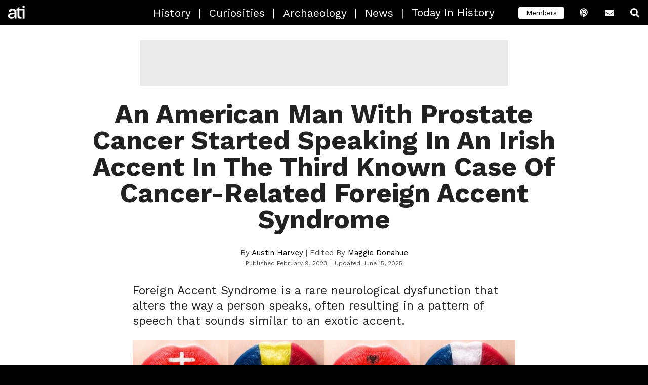

--- FILE ---
content_type: text/html; charset=UTF-8
request_url: https://allthatsinteresting.com/foreign-accent-syndrome-prostate-cancer
body_size: 22085
content:
<!DOCTYPE html>
<html lang="en-US">
<head>
   <script type="fde6c432982649aaf4d2dee5-text/javascript">window.pbh_head_start = +new Date();</script>
   <script type="fde6c432982649aaf4d2dee5-text/javascript">window.pbh_early_gpt = true;</script>
   <script type="fde6c432982649aaf4d2dee5-text/javascript">window.pbh_disable_s2sconfig = true;</script>

   <title>American Man With Prostate Cancer Develops An Irish Accent</title>
   <meta name="facebook-domain-verification" content="d1rbzagrk8l81gxodm4ptf593aes76" />
   <meta charset="UTF-8" />
   <meta name="viewport" content="width=device-width,initial-scale=1">
   <link rel="manifest" href="/manifest.webmanifest">
   <link rel="icon" sizes="16x16 32x32 48x48 72x72" href="/apple-touch-icon-ipad.png">
   <link rel="icon" sizes="192x192" href="/faviconhigh.png">
   <style>
   /* prevent bounce */
   header .logo-link .logo { max-width: 100%; height: 100%; }
   /* vietnamese */
@font-face {
  font-family: 'Work Sans';
  font-style: normal;
  font-weight: 300;
  font-display: swap;
  src: url(https://fonts.gstatic.com/s/worksans/v9/QGY_z_wNahGAdqQ43RhVcIgYT2Xz5u32KxfXBiAJoI3ZKyHqQvhf.woff) format('woff');
  unicode-range: U+0102-0103, U+0110-0111, U+0128-0129, U+0168-0169, U+01A0-01A1, U+01AF-01B0, U+1EA0-1EF9, U+20AB;
}
/* latin-ext */
@font-face {
  font-family: 'Work Sans';
  font-style: normal;
  font-weight: 300;
  font-display: swap;
  src: url(https://fonts.gstatic.com/s/worksans/v9/QGY_z_wNahGAdqQ43RhVcIgYT2Xz5u32KxfXBiEJoI3ZKyHqQvhf.woff) format('woff');
  unicode-range: U+0100-024F, U+0259, U+1E00-1EFF, U+2020, U+20A0-20AB, U+20AD-20CF, U+2113, U+2C60-2C7F, U+A720-A7FF;
}
/* latin */
@font-face {
  font-family: 'Work Sans';
  font-style: normal;
  font-weight: 300;
  font-display: swap;
  src: url(https://fonts.gstatic.com/s/worksans/v9/QGY_z_wNahGAdqQ43RhVcIgYT2Xz5u32KxfXBi8JoI3ZKyHqQg.woff) format('woff');
  unicode-range: U+0000-00FF, U+0131, U+0152-0153, U+02BB-02BC, U+02C6, U+02DA, U+02DC, U+2000-206F, U+2074, U+20AC, U+2122, U+2191, U+2193, U+2212, U+2215, U+FEFF, U+FFFD;
}
/* vietnamese */
@font-face {
  font-family: 'Work Sans';
  font-style: normal;
  font-weight: 400;
  font-display: swap;
  src: url(https://fonts.gstatic.com/s/worksans/v9/QGY_z_wNahGAdqQ43RhVcIgYT2Xz5u32K0nXBiAJoI3ZKyHqQvhf.woff) format('woff');
  unicode-range: U+0102-0103, U+0110-0111, U+0128-0129, U+0168-0169, U+01A0-01A1, U+01AF-01B0, U+1EA0-1EF9, U+20AB;
}
/* latin-ext */
@font-face {
  font-family: 'Work Sans';
  font-style: normal;
  font-weight: 400;
  font-display: swap;
  src: url(https://fonts.gstatic.com/s/worksans/v9/QGY_z_wNahGAdqQ43RhVcIgYT2Xz5u32K0nXBiEJoI3ZKyHqQvhf.woff) format('woff');
  unicode-range: U+0100-024F, U+0259, U+1E00-1EFF, U+2020, U+20A0-20AB, U+20AD-20CF, U+2113, U+2C60-2C7F, U+A720-A7FF;
}
/* latin */
@font-face {
  font-family: 'Work Sans';
  font-style: normal;
  font-weight: 400;
  font-display: swap;
  src: url(https://fonts.gstatic.com/s/worksans/v9/QGY_z_wNahGAdqQ43RhVcIgYT2Xz5u32K0nXBi8JoI3ZKyHqQg.woff) format('woff');
  unicode-range: U+0000-00FF, U+0131, U+0152-0153, U+02BB-02BC, U+02C6, U+02DA, U+02DC, U+2000-206F, U+2074, U+20AC, U+2122, U+2191, U+2193, U+2212, U+2215, U+FEFF, U+FFFD;
}
/* vietnamese */
@font-face {
  font-family: 'Work Sans';
  font-style: normal;
  font-weight: 700;
  font-display: swap;
  src: url(https://fonts.gstatic.com/s/worksans/v9/QGY_z_wNahGAdqQ43RhVcIgYT2Xz5u32K67QBiAJoI3ZKyHqQvhf.woff) format('woff');
  unicode-range: U+0102-0103, U+0110-0111, U+0128-0129, U+0168-0169, U+01A0-01A1, U+01AF-01B0, U+1EA0-1EF9, U+20AB;
}
/* latin-ext */
@font-face {
  font-family: 'Work Sans';
  font-style: normal;
  font-weight: 700;
  font-display: swap;
  src: url(https://fonts.gstatic.com/s/worksans/v9/QGY_z_wNahGAdqQ43RhVcIgYT2Xz5u32K67QBiEJoI3ZKyHqQvhf.woff) format('woff');
  unicode-range: U+0100-024F, U+0259, U+1E00-1EFF, U+2020, U+20A0-20AB, U+20AD-20CF, U+2113, U+2C60-2C7F, U+A720-A7FF;
}
/* latin */
@font-face {
  font-family: 'Work Sans';
  font-style: normal;
  font-weight: 700;
  font-display: swap;
  src: url(https://fonts.gstatic.com/s/worksans/v9/QGY_z_wNahGAdqQ43RhVcIgYT2Xz5u32K67QBi8JoI3ZKyHqQg.woff) format('woff');
  unicode-range: U+0000-00FF, U+0131, U+0152-0153, U+02BB-02BC, U+02C6, U+02DA, U+02DC, U+2000-206F, U+2074, U+20AC, U+2122, U+2191, U+2193, U+2212, U+2215, U+FEFF, U+FFFD;
}
   </style>

   <script type="fde6c432982649aaf4d2dee5-text/javascript">
  pbh_floor_size = 'lboard2';
</script>   <script type="fde6c432982649aaf4d2dee5-text/javascript">
  window.PbhAdUnit_cmd = window.PbhAdUnit_cmd || [];

  PbhAdUnit_cmd.push(
    function() {
        $(function() {
            var maxHeight = parseInt($('.wp-caption-text').eq(0).css('max-height'));
            $('.wp-caption-text').dotdotdot({ height: maxHeight });
        });

    }
  );

</script>

<link rel="preconnect" href="https://aax.amazon-adsystem.com" />
<link
  rel="preload"
  href="https://config.aps.amazon-adsystem.com/configs/8ca1281f-81ad-492f-b453-e86651035f60"
  as="script"
  fetchpriority="high"
/>
<link
  rel="preload"
  href="https://client.aps.amazon-adsystem.com/publisher.js"
  as="script"
  fetchpriority="high"
/>
   <meta name='robots' content='index, follow, max-image-preview:large, max-snippet:-1, max-video-preview:-1' />
<script type="fde6c432982649aaf4d2dee5-text/javascript">window.pbh_adjustments = window.passback_disc = {
  "criteo": -3,
  "gumgum": -11.2,
  "imds": 0,
  "nativo": 5,
  "openx": 5,
  "pubmatic": 0,
  "sovrn": 0,
  "tappx": -0.6,
  "teads_display": -15,
  "triplelift": -41.4,
  "undertone": -34.5
}</script><link rel='dns-prefetch' href='//www.googletagservices.com/'>
<link rel='dns-prefetch' href='//partner.googleadservices.com/'>
<link rel='dns-prefetch' href='//fonts.gstatic.com/'>
<link rel='dns-prefetch' href='//c.amazon-adsystem.com/'>
<link rel='dns-prefetch' href='//ib.adnxs.com/'>
<link rel='dns-prefetch' href='//ox-d.pbhmedia.servedbyopenx.com/'>
<link rel='dns-prefetch' href='//tpc.googlesyndication.com/'>
<link rel='dns-prefetch' href='//aax.amazon-adsystem.com/'>
<link rel='dns-prefetch' href='//www.google-analytics.com/'>
<link rel='dns-prefetch' href='//adserver.adtechus.com/'>
<link rel='dns-prefetch' href='//secuREPUBADS.g.doubleclick.net/'>
<link rel='dns-prefetch' href='//a.teads.tv/'>
<link rel='dns-prefetch' href='//as-sec.casalemedia.com/'>
<link rel='dns-prefetch' href='//bid.underdog.media/'>
<link rel='dns-prefetch' href='//fastlane.rubiconproject.com/'>
<link rel='dns-prefetch' href='//btlr.sharethrough.com/'>
<link rel='dns-prefetch' href='//ads.yieldmo.com/'>
<script type="fde6c432982649aaf4d2dee5-text/javascript">
var pbh_config = {"utm_parameter":"","fb_posts_per_day":"10","thumbnail_server":"allthatsinteresting.com","refresh_timeout":"1.25","adhesion_timeout":"1","refresh_timeout_paid":"1","adhesion_timeout_paid":"0.75","max_zero_bids":"20","got_bid_thresh":"20","disable_time_minutes":"2","mobile_default_to":"1800","mobile_refresh_to":"1400","desktop_default_to":"1500","desktop_refresh_to":"1200","anglo_mob_adh_floor":"75","nonanglo_mob_adh_floor":"50","anglo_dsk_adh_floor":"75","nonanglo_dsk_adh_floor":"50","onesignal_delay":"0","onesignal_pages":"0","twitter_account":"HistUncovered","facebook_account":"allthatsinteresting","popin_time":"0","popin_visits":"0","refresh_clicks_paid":"1","adhesion_refresh_clicks_paid":"1","refresh_clicks":"1","adhesion_refresh_clicks":"1","special_slide":"15","inline_spacing":"5","paid_inline_spacing":"3","theme_tags":"history curiosities archaeology news","newsletter_link":"https:\/\/allthatsinteresting.com\/signup\/","podcast_link":"https:\/\/allthatsinteresting.com\/history-uncovered","special_slide_paid":"15","refresh_timeout_search":"1.25","refresh_clicks_search":"1","special_slide_search":"15","adhesion_timeout_search":"1","adhesion_refresh_clicks_search":"1","paid_anglo_ios_adh_floor":"50","anglo_ios_adh_floor":"75","anglo_ios_adh_floor_search":"75","paid_anglo_mob_adh_floor":"50","paid_anglo_dsk_adh_floor":"50","anglo_dsk_adh_floor_search":"75","anglo_mob_adh_floor_search":"75","paid_nonanglo_ios_adh_floor":"40","nonanglo_ios_adh_floor":"50","nonanglo_ios_adh_floor_search":"50","paid_nonanglo_mob_adh_floor":"40","nonanglo_mob_adh_floor_search":"50","paid_nonanglo_dsk_adh_floor":"40","nonanglo_dsk_adh_floor_search":"50","inline_spacing_search":"5","inline_initial_p_count_paid":"1","inline_initial_p_count":"2","inline_initial_p_count_search":"2","paid_inline_load_count":"1","inline_load_count":"1","inline_load_count_search":"1","force_paid_skybox":"true","enable_nonmobile_skybox_paid":"true","enable_nonmobile_skybox":"true","bidgate_skybox_paid":"false","bidgate_floorboard_paid":"false","bidgate_galfloor_paid":"false","bidgate_galfloor":"false","bidgate_floorboard":"true","bidgate_skybox":"false","bidgate_skybox_search":"false","bidgate_floorboard_search":"true","bidgate_galfloor_search":"false","passback_lboard_floor":"25","passback_mobile_lboard_floor":"20","passback_mrec_floor":"25","passback_halfpage_floor":"30","passback_skybox_floor":"25","max_zero_bids_paid":"30","max_zero_bids_search":"20","got_bid_thresh_paid":"15","got_bid_thresh_search":"20","disable_time_minutes_paid":"1.5","disable_time_minutes_search":"2","onesignal_pages_paid":"0","onesignal_pages_search":"0","popin_mobile_enabled_paid":"false","exit_popin_enabled_search":"false","exit_popin_enabled":"false","onesignal_delay_paid":"0","onesignal_delay_search":"0","popin_time_paid":"0","popin_time_search":"0","popin_visits_paid":"0","popin_visits_search":"0","popin_mobile_enabled_search":"false","popin_mobile_enabled":"false","blacklisted_badge_tags":"videos, paginated, galleries, s-warning, g-warning, nazis, drugs, terrorism, sexuality","enable_nonmobile_skybox_search":"true","enable_mobile_skybox":"false","content_widget_disabled_paid":"false","content_widget_disabled":"false","content_widget_disabled_search":"true","user_activity_timeout":"2","user_activity_timeout_search":"2","user_activity_timeout_paid":"5","enable_mobile_skybox_search":"false","exit_popin_enabled_paid":"false","adhesion_inline_refresh":"5","adhesion_inline_refresh_paid":"4","adhesion_inline_refresh_search":"5","flatgal_wordcount_limit":"500","underdog_adhesion_initial_load_paid":"false","underdog_adhesion_initial_load":"false","underdog_display_ads_paid":"false","content_widget_exclude":"crime, sentiment-wtf, sentiment-gross, sentiment-macabre, serial-killers, sexuality, sentiment-scary, mafia, holocaust, nazis, drugs, terrorism, sentiment-shocking, s-warning, g-warning, sentiment-sad, sentiment-enraging, news, abandoned, sentiment-weird","inset_disabled":"false","inset_disabled_search":"false","inset_floor_paid":"300","inset_floor":"500","inset_floor_search":"500","underdog_adhesion_initial_load_search":"false","inline_threshold_paid":"1000","inline_threshold":"700","inline_threshold_search":"700","interstitial_floor_paid":"200","interstitial_floor":"250","interstitial_floor_search":"250","interstitial_delay_secs_paid":"90","interstitial_delay_secs":"150","interstitial_delay_secs_search":"150","floorboard_disabled_search":"true","floorboard_disabled":"true","floorboard_disabled_paid":"false","adhesion_load_timer_paid":"0","adhesion_load_timer":"0","adhesion_load_timer_search":"0","disable_member_links":"false","disable_comments":"false","disable_comments_search":"false","disable_member_links_search":"false","disable_member_links_paid":"false","flatgal_wordcount_limit_search":"500","flatgal_wordcount_limit_paid":"200","enable_mobile_skybox_index_pages_paid":"false","bloginfo":"All That's Interesting","singular":true,"is_attachment":false,"post_tags":["sentiment-enlightening","health","history","medicine","modern-history","news","science","sentiment-weird"],"post_author":"Austin Harvey","shortname":"ATI","ga_code":"UA-1279303-4","ga_domain":"auto","pinterest_account":"allthatisintere","yieldbot_code":"2b53","yieldbot_desktop_code":"cba8","ox_code":"1017773-allthatisinteresting_","sonobi_enabled":true,"appnexus_enabled":true,"brealtime_enabled":true,"districtm_enabled":true,"sekindo_enabled":true,"defy_enabled":true,"outbrain_site":"AllThatIsInteresting","teads_id":35081,"teads_slot":"#main-container .post > p","yieldmo_id":"ym_1160086154320918641","rubicon_siteid":25232,"ssb_domain":"ssb.allthatsinteresting.com","conversant_id":108505,"c1x_siteid":16858,"prebid_native_style":"https:\/\/allthatsinteresting.com\/wordpress\/wp-content\/themes\/ati-2018\/appnexus-native.css","buildid":"2025-08-06.tid-cache","adhesion_floor_disable":true};
pbh_config.is_mobile = (/(android|bb\d+|meego).+mobile|avantgo|bada\/|blackberry|blazer|compal|elaine|fennec|hiptop|iemobile|ip(hone|od)|ipad|iris|kindle|Android|Silk|lge |maemo|midp|mmp|netfront|opera m(ob|in)i|palm( os)?|phone|p(ixi|re)\/|plucker|pocket|psp|series(4|6)0|symbian|treo|up\.(browser|link)|vodafone|wap|windows (ce|phone)|xda|xiino/i.test(navigator.userAgent)
    || /1207|6310|6590|3gso|4thp|50[1-6]i|770s|802s|a wa|abac|ac(er|oo|s\-)|ai(ko|rn)|al(av|ca|co)|amoi|an(ex|ny|yw)|aptu|ar(ch|go)|as(te|us)|attw|au(di|\-m|r |s )|avan|be(ck|ll|nq)|bi(lb|rd)|bl(ac|az)|br(e|v)w|bumb|bw\-(n|u)|c55\/|capi|ccwa|cdm\-|cell|chtm|cldc|cmd\-|co(mp|nd)|craw|da(it|ll|ng)|dbte|dc\-s|devi|dica|dmob|do(c|p)o|ds(12|\-d)|el(49|ai)|em(l2|ul)|er(ic|k0)|esl8|ez([4-7]0|os|wa|ze)|fetc|fly(\-|_)|g1 u|g560|gene|gf\-5|g\-mo|go(\.w|od)|gr(ad|un)|haie|hcit|hd\-(m|p|t)|hei\-|hi(pt|ta)|hp( i|ip)|hs\-c|ht(c(\-| |_|a|g|p|s|t)|tp)|hu(aw|tc)|i\-(20|go|ma)|i230|iac( |\-|\/)|ibro|idea|ig01|ikom|im1k|inno|ipaq|iris|ja(t|v)a|jbro|jemu|jigs|kddi|keji|kgt( |\/)|klon|kpt |kwc\-|kyo(c|k)|le(no|xi)|lg( g|\/(k|l|u)|50|54|\-[a-w])|libw|lynx|m1\-w|m3ga|m50\/|ma(te|ui|xo)|mc(01|21|ca)|m\-cr|me(rc|ri)|mi(o8|oa|ts)|mmef|mo(01|02|bi|de|do|t(\-| |o|v)|zz)|mt(50|p1|v )|mwbp|mywa|n10[0-2]|n20[2-3]|n30(0|2)|n50(0|2|5)|n7(0(0|1)|10)|ne((c|m)\-|on|tf|wf|wg|wt)|nok(6|i)|nzph|o2im|op(ti|wv)|oran|owg1|p800|pan(a|d|t)|pdxg|pg(13|\-([1-8]|c))|phil|pire|pl(ay|uc)|pn\-2|po(ck|rt|se)|prox|psio|pt\-g|qa\-a|qc(07|12|21|32|60|\-[2-7]|i\-)|qtek|r380|r600|raks|rim9|ro(ve|zo)|s55\/|sa(ge|ma|mm|ms|ny|va)|sc(01|h\-|oo|p\-)|sdk\/|se(c(\-|0|1)|47|mc|nd|ri)|sgh\-|shar|sie(\-|m)|sk\-0|sl(45|id)|sm(al|ar|b3|it|t5)|so(ft|ny)|sp(01|h\-|v\-|v )|sy(01|mb)|t2(18|50)|t6(00|10|18)|ta(gt|lk)|tcl\-|tdg\-|tel(i|m)|tim\-|t\-mo|to(pl|sh)|ts(70|m\-|m3|m5)|tx\-9|up(\.b|g1|si)|utst|v400|v750|veri|vi(rg|te)|vk(40|5[0-3]|\-v)|vm40|voda|vulc|vx(52|53|60|61|70|80|81|83|85|98)|w3c(\-| )|webc|whit|wi(g |nc|nw)|wmlb|wonu|x700|yas\-|your|zeto|zte\-/i.test(navigator.userAgent.substr(0,4)));

(function() {
try {
  window.pbh_config_get = function(key) {
  	console.warn('using basic pbh_config_get', key);
	debugger;
    return pbh_config[key];
  }
} catch(e) {
debugger;
}
})();

var pbh_gaq = window.pbh_gaq || [];

var pbh_bloginfo = "All That's Interesting";
var pbh_singular = true;
var pbh_post_id = 423362;

var pbh_log;
if (Math.random() * 1000 < 5) {
    pbh_log = function (e) {
        var msg;

        if (typeof e == "string")
            msg = e;
        else
            msg = e.name + ": " + e.message;

        var img = document.createElement('img');
        img.src = '//pbh-network.com/log.gif?' + msg;
        console.log(msg);
    };
} else {
    pbh_log = function(e) { console.log(e);};
}
var pbh_collect = (function() {
    return function() {};

    var timer;
    var msg_q = [];
    var service_q = function() {
        if (msg_q.length == 0)
            return;

        var img = document.createElement('img');
        img.src = 'http://collect.pbh-network.com/event.png?' + encodeURIComponent(msg_q.join("\n"));
        msg_q = [];
        timer = false;
    };
    window.onbeforeunload = service_q;

    var collect_rnd = Math.random() * 1000 < 10;
    return function(msg, force) {
        if (!collect_rnd && !force)
            return;

        msg_q.push(msg);

        if (!timer)
            timer = setTimeout(service_q, 1000);
    }
})();
</script>
<script type="fde6c432982649aaf4d2dee5-text/javascript">
var _prx = window._prx || [];
_prx.push(['cfg.SetNoAutoStart']);
</script>
<script type="fde6c432982649aaf4d2dee5-text/javascript" src="https://allthatsinteresting.com/wordpress/wp-content/themes/ati-2018/assets/js/jquery.min.js?ver=6.9" id="jquery-js"></script>
<script type="fde6c432982649aaf4d2dee5-text/javascript"> if (!window.$) { window.$ = window.jQuery; }</script><script type="fde6c432982649aaf4d2dee5-text/javascript">
(function() {
    const gpt_loader = function() {
        var script = document.createElement('script');
        script.src = "https://securepubads.g.doubleclick.net/tag/js/gpt.js";
        document.head.appendChild(script);
        console.log('gpt loaded');
    };
    if (window.pbh_early_gpt) {
        gpt_loader();
    } else {
        window.onload = gpt_loader;
    }
})();
</script>
<script type="fde6c432982649aaf4d2dee5-text/javascript">
var googletag = googletag || {};
googletag.cmd = googletag.cmd || [];
googletag.cmd.push(function() {
        googletag.pubads().setCentering(true);
        googletag.pubads().collapseEmptyDivs();
});

PbhAdUnit_cmd = window.PbhAdUnit_cmd || [];
</script>
<script type="fde6c432982649aaf4d2dee5-text/javascript" src="https://allthatsinteresting.com/wordpress/wp-content/plugins/pbh-common/jquery.dotdotdot.min.js?ver=6.9" id="jquery.dotdotdot-js"></script>
<script type="fde6c432982649aaf4d2dee5-text/javascript" src="https://allthatsinteresting.com/wordpress/wp-content/plugins/pbh-common/js.cookie.min.js?ver=6.9" id="jquery.cookie-js"></script>
<script type="fde6c432982649aaf4d2dee5-text/javascript" src="https://allthatsinteresting.com/wordpress/wp-content/plugins/pbh-common/pbh-header.js?ver=6.9" id="pbh-common-header-js"></script>
<script type="fde6c432982649aaf4d2dee5-text/javascript" async="async" src="https://allthatsinteresting.com/wordpress/wp-content/plugins/pbh-common/pbh-pb.js?ver=6.9" id="prebid-js"></script>
<script type="fde6c432982649aaf4d2dee5-text/javascript" async="async" src="https://allthatsinteresting.com/wordpress/wp-content/plugins/pbh-common/pbh-pau-bundle.js?ver=6.9" id="pbh-pau-js"></script>

	<!-- This site is optimized with the Yoast SEO Premium plugin v26.6 (Yoast SEO v26.6) - https://yoast.com/wordpress/plugins/seo/ -->
	<meta name="description" content="The 50-year-old patient developed Foreign Accent Syndrome, a neurological dysfunction that made it sound like he had an Irish accent." />
	<link rel="canonical" href="https://allthatsinteresting.com/foreign-accent-syndrome-prostate-cancer" />
	<meta property="og:locale" content="en_US" />
	<meta property="og:type" content="article" />
	<meta property="og:title" content="This American Man Got Prostate Cancer — And Started Speaking With An Irish Accent" />
	<meta property="og:description" content="Doctors believe the patient developed FAS as the result of brain damage caused by the body’s immune system responding to cancer somewhere else in the body." />
	<meta property="og:url" content="https://allthatsinteresting.com/foreign-accent-syndrome-prostate-cancer" />
	<meta property="og:site_name" content="All That&#039;s Interesting" />
	<meta property="article:publisher" content="https://www.facebook.com/allthatsinteresting" />
	<meta property="article:author" content="https://www.facebook.com/profile.php?id=61578599655039" />
	<meta property="article:published_time" content="2023-02-10T00:45:42+00:00" />
	<meta property="article:modified_time" content="2025-06-15T04:19:01+00:00" />
	<meta property="og:image" content="https://allthatsinteresting.com/wordpress/wp-content/uploads/2023/02/brain-scan-1.jpg" />
	<meta property="og:image:width" content="900" />
	<meta property="og:image:height" content="477" />
	<meta property="og:image:type" content="image/jpeg" />
	<meta name="author" content="Austin Harvey" />
	<meta name="twitter:card" content="summary_large_image" />
	<meta name="twitter:title" content="An American Man With Prostate Cancer Started Speaking In An Irish Accent In The Third Known Case Of Cancer-Related Foreign Accent Syndrome" />
	<meta name="twitter:description" content="Doctors believe the patient developed FAS as the result of brain damage caused by the body’s immune system responding to cancer somewhere else in the body." />
	<meta name="twitter:image" content="https://allthatsinteresting.com/wordpress/wp-content/uploads/2023/02/brain-scan-1.jpg" />
	<meta name="twitter:label1" content="Written by" />
	<meta name="twitter:data1" content="Austin Harvey" />
	<meta name="twitter:label2" content="Est. reading time" />
	<meta name="twitter:data2" content="5 minutes" />
	<!-- / Yoast SEO Premium plugin. -->


<meta property='og:image' content='https://allthatsinteresting.com/wordpress/wp-content/uploads/2023/02/prostate-cancer-cell-1.jpg' />
<meta property='og:image' content='https://allthatsinteresting.com/wordpress/wp-content/uploads/2023/02/irish-flag.png' />
<meta property='og:image' content='https://allthatsinteresting.com/wordpress/wp-content/uploads/2023/02/ireland.jpg' />
<meta property='og:image' content='https://allthatsinteresting.com/wordpress/wp-content/uploads/2023/02/brain-scans-1.jpg' />
<link rel='dns-prefetch' href='//allthatsinteresting.com' />
<style id='wp-img-auto-sizes-contain-inline-css' type='text/css'>
img:is([sizes=auto i],[sizes^="auto," i]){contain-intrinsic-size:3000px 1500px}
/*# sourceURL=wp-img-auto-sizes-contain-inline-css */
</style>
<style id='classic-theme-styles-inline-css' type='text/css'>
/*! This file is auto-generated */
.wp-block-button__link{color:#fff;background-color:#32373c;border-radius:9999px;box-shadow:none;text-decoration:none;padding:calc(.667em + 2px) calc(1.333em + 2px);font-size:1.125em}.wp-block-file__button{background:#32373c;color:#fff;text-decoration:none}
/*# sourceURL=/wp-includes/css/classic-themes.min.css */
</style>
<link rel='stylesheet' id='gifdog-css' href='https://allthatsinteresting.com/wordpress/wp-content/plugins/gif-dog/gif-dog.css?ver=6.9' type='text/css' media='all' />
<link rel='stylesheet' id='url-shortify-css' href='https://allthatsinteresting.com/wordpress/wp-content/plugins/url-shortify/lite/dist/styles/url-shortify.css?ver=1.10.7' type='text/css' media='all' />
<link rel='stylesheet' id='main-css' href='https://allthatsinteresting.com/wordpress/wp-content/themes/ati-2018/css/main.css?ver=6.9' type='text/css' media='all' />
<link rel='stylesheet' id='slick-css' href='https://allthatsinteresting.com/wordpress/wp-content/themes/ati-2018/assets/stylesheets/slick.css?ver=6.9' type='text/css' media='all' />
<link rel='stylesheet' id='slick-theme-css' href='https://allthatsinteresting.com/wordpress/wp-content/themes/ati-2018/assets/stylesheets/slick-theme.css?ver=6.9' type='text/css' media='all' />
<link rel='stylesheet' id='fa-css' href='https://allthatsinteresting.com/wordpress/wp-content/themes/ati-2018/assets/fonts/fontawesome/css/all.css?ver=6.9' type='text/css' media='all' />
<link rel='stylesheet' id='pbh-common-style-css' href='https://allthatsinteresting.com/wordpress/wp-content/plugins/pbh-common/pbh-common.css?ver=6.9' type='text/css' media='all' />
<script type="fde6c432982649aaf4d2dee5-text/javascript" src="https://allthatsinteresting.com/wordpress/wp-content/plugins/gif-dog/gif-dog.js?ver=6.9" id="gifdog-js"></script>
<script type="fde6c432982649aaf4d2dee5-text/javascript" id="wp-email-js-extra">
/* <![CDATA[ */
var emailL10n = {"ajax_url":"https://allthatsinteresting.com/wordpress/wp-admin/admin-ajax.php","max_allowed":"10","text_error":"The Following Error Occurs:","text_name_invalid":"- Your Name is empty/invalid","text_email_invalid":"- Your Email is empty/invalid","text_remarks_invalid":"- Your Remarks is invalid","text_friend_names_empty":"- Friend Name(s) is empty","text_friend_name_invalid":"- Friend Name is empty/invalid: ","text_max_friend_names_allowed":"- Maximum 10 Friend Names allowed","text_friend_emails_empty":"- Friend Email(s) is empty","text_friend_email_invalid":"- Friend Email is invalid: ","text_max_friend_emails_allowed":"- Maximum 10 Friend Emails allowed","text_friends_tally":"- Friend Name(s) count does not tally with Friend Email(s) count","text_image_verify_empty":"- Image Verification is empty"};
//# sourceURL=wp-email-js-extra
/* ]]> */
</script>
<script type="fde6c432982649aaf4d2dee5-text/javascript" src="https://allthatsinteresting.com/wordpress/wp-content/plugins/wp-email/email-js.js?ver=2.60" id="wp-email-js"></script>
<script type="fde6c432982649aaf4d2dee5-text/javascript" id="url-shortify-js-extra">
/* <![CDATA[ */
var usParams = {"ajaxurl":"https://allthatsinteresting.com/wordpress/wp-admin/admin-ajax.php"};
//# sourceURL=url-shortify-js-extra
/* ]]> */
</script>
<script type="fde6c432982649aaf4d2dee5-text/javascript" src="https://allthatsinteresting.com/wordpress/wp-content/plugins/url-shortify/lite/dist/scripts/url-shortify.js?ver=1.10.7" id="url-shortify-js"></script>
<script type="fde6c432982649aaf4d2dee5-text/javascript" src="https://allthatsinteresting.com/wordpress/wp-content/themes/ati-2018/assets/js/slick.min.js?ver=6.9" id="slick-js"></script>
<script type="fde6c432982649aaf4d2dee5-text/javascript" src="https://allthatsinteresting.com/wordpress/wp-content/themes/ati-2018/assets/js/image-scale.min.js?ver=6.9" id="image-scale-js"></script>
<script type="fde6c432982649aaf4d2dee5-text/javascript" src="https://allthatsinteresting.com/wordpress/wp-content/themes/ati-2018/assets/js/gallery.js?ver=6.9" id="gallery-js"></script>
<script type="fde6c432982649aaf4d2dee5-text/javascript" src="https://allthatsinteresting.com/wordpress/wp-content/themes/ati-2018/assets/js/jquery.lazy.min.js?ver=6.9" id="lazy-js"></script>
<script type="fde6c432982649aaf4d2dee5-text/javascript" src="https://allthatsinteresting.com/wordpress/wp-content/themes/ati-2018/assets/js/jquery.lazy.plugins.min.js?ver=6.9" id="lazy-plugins-js"></script>
<script type="fde6c432982649aaf4d2dee5-text/javascript" src="https://allthatsinteresting.com/wordpress/wp-content/themes/ati-2018/header-ati.js?ver=6.9" id="header-scripts-js"></script>
<script type="fde6c432982649aaf4d2dee5-text/javascript" src="https://allthatsinteresting.com/wordpress/wp-content/themes/ati-2018/header-single.js?ver=6.9" id="header-scripts-single-js"></script>
<script type="fde6c432982649aaf4d2dee5-text/javascript">
			document.addEventListener( "DOMContentLoaded", function() {
				var div, i,
					youtubePlayers = document.getElementsByClassName( "video-seo-youtube-player" );
				for ( i = 0; i < youtubePlayers.length; i++ ) {
					div = document.createElement( "div" );
					div.className = "video-seo-youtube-embed-loader";
					div.setAttribute( "data-id", youtubePlayers[ i ].dataset.id );
					div.setAttribute( "tabindex", "0" );
					div.setAttribute( "role", "button" );
					div.setAttribute(
						"aria-label", "Load YouTube video"
					);
					div.innerHTML = videoSEOGenerateYouTubeThumbnail( youtubePlayers[ i ].dataset.id );
					div.addEventListener( "click", videoSEOGenerateYouTubeIframe );
					div.addEventListener( "keydown", videoSEOYouTubeThumbnailHandleKeydown );
					div.addEventListener( "keyup", videoSEOYouTubeThumbnailHandleKeyup );
					youtubePlayers[ i ].appendChild( div );
				}
			} );

			function videoSEOGenerateYouTubeThumbnail( id ) {
				var thumbnail = '<picture class="video-seo-youtube-picture">\n' +
					'<source class="video-seo-source-to-maybe-replace" media="(min-width: 801px)" srcset="https://i.ytimg.com/vi/' + id + '/maxresdefault.jpg" >\n' +
					'<source class="video-seo-source-hq" media="(max-width: 800px)" srcset="https://i.ytimg.com/vi/' + id + '/hqdefault.jpg">\n' +
					'<img onload="videoSEOMaybeReplaceMaxResSourceWithHqSource( event );" src="https://i.ytimg.com/vi/' + id + '/hqdefault.jpg" width="480" height="360" loading="eager" alt="">\n' +
					'</picture>\n',
					play = '<div class="video-seo-youtube-player-play"></div>';
				return thumbnail.replace( "ID", id ) + play;
			}

			function videoSEOMaybeReplaceMaxResSourceWithHqSource( event ) {
				var sourceMaxRes,
					sourceHighQuality,
					loadedThumbnail = event.target,
					parent = loadedThumbnail.parentNode;

				if ( loadedThumbnail.naturalWidth < 150 ) {
					sourceMaxRes = parent.querySelector(".video-seo-source-to-maybe-replace");
					sourceHighQuality = parent.querySelector(".video-seo-source-hq");
					sourceMaxRes.srcset = sourceHighQuality.srcset;
					parent.className = "video-seo-youtube-picture video-seo-youtube-picture-replaced-srcset";
				}
			}

			function videoSEOYouTubeThumbnailHandleKeydown( event ) {
				if ( event.keyCode !== 13 && event.keyCode !== 32 ) {
					return;
				}

				if ( event.keyCode === 13 ) {
					videoSEOGenerateYouTubeIframe( event );
				}

				if ( event.keyCode === 32 ) {
					event.preventDefault();
				}
			}

			function videoSEOYouTubeThumbnailHandleKeyup( event ) {
				if ( event.keyCode !== 32 ) {
					return;
				}

				videoSEOGenerateYouTubeIframe( event );
			}

			function videoSEOGenerateYouTubeIframe( event ) {
				var el = ( event.type === "click" ) ? this : event.target,
					iframe = document.createElement( "iframe" );

				iframe.setAttribute( "src", "https://www.youtube.com/embed/" + el.dataset.id + "?autoplay=1&enablejsapi=1&origin=https%3A%2F%2Fallthatsinteresting.com" );
				iframe.setAttribute( "frameborder", "0" );
				iframe.setAttribute( "allowfullscreen", "1" );
				iframe.setAttribute( "allow", "accelerometer; autoplay; clipboard-write; encrypted-media; gyroscope; picture-in-picture" );
				el.parentNode.replaceChild( iframe, el );
			}
		</script><style>.shorten_url {
	   padding: 10px 10px 10px 10px ;
	   border: 1px solid #AAAAAA ;
	   background-color: #EEEEEE ;
}</style>

        <script type="application/ld+json">{
    "@context": "http:\/\/schema.org",
    "@type": "NewsArticle",
    "headline": "American Man With Prostate Cancer Develops An Irish Accent",
    "description": "The 50-year-old patient developed Foreign Accent Syndrome, a neurological dysfunction that made it sound like he had an Irish accent.",
    "dateModified": "2025-06-15T00:19:01-04:00",
    "datePublished": "2023-02-09T19:45:42-05:00",
    "inLanguage": "en",
    "keywords": "",
    "mainEntityOfPage": "https:\/\/allthatsinteresting.com\/foreign-accent-syndrome-prostate-cancer",
    "image": {
        "@type": "ImageObject",
        "url": "https:\/\/allthatsinteresting.com\/thumb\/1500.790.https:\/\/allthatsinteresting.com\/wordpress\/wp-content\/uploads\/2023\/02\/brain-scan-1.jpg",
        "width": 1500,
        "height": 790
    },
    "publisher": {
        "@type": "Organization",
        "name": "All That's Interesting",
        "url": "https:\/\/allthatsinteresting.com",
        "logo": {
            "@type": "ImageObject",
            "url": "https:\/\/allthatsinteresting.com\/logo.jpg",
            "width": 144,
            "height": 144
        },
        "brand": "All That's Interesting",
        "publishingPrinciples": "https:\/\/allthatsinteresting.com\/editorial-standards",
        "sameAs": [
            "https:\/\/www.facebook.com\/AllThatsInteresting",
            "https:\/\/www.instagram.com\/all_thats_interesting\/",
            "https:\/\/flipboard.com\/@ATInteresting"
        ]
    },
    "author": {
        "@type": "Person",
        "name": "Austin Harvey",
        "id": "https:\/\/allthatsinteresting.com\/author\/austin-harvey",
        "url": "https:\/\/allthatsinteresting.com\/author\/austin-harvey",
        "mainEntityOfPage": "https:\/\/allthatsinteresting.com\/author\/austin-harvey",
        "image": {
            "@type": "ImageObject",
            "url": "https:\/\/allthatsinteresting.com\/thumb\/100.100.https:\/\/allthatsinteresting.com\/wordpress\/wp-content\/uploads\/2022\/07\/austin-harvey-author-pic.jpg",
            "height": 100,
            "width": 100
        }
    },
    "citation": [
        {
            "url": "https:\/\/casereports.bmj.com\/content\/16\/1\/e251655",
            "lastReviewed": "2025-06-15T00:19:01-04:00",
            "type": "WebPage"
        },
        {
            "url": "https:\/\/gizmodo.com\/prostate-cancer-caused-irish-accent-medical-case-1850088239",
            "lastReviewed": "2025-06-15T00:19:01-04:00",
            "type": "WebPage"
        },
        {
            "url": "https:\/\/www.sciencedirect.com\/science\/article\/abs\/pii\/S0303846708002758",
            "lastReviewed": "2025-06-15T00:19:01-04:00",
            "type": "WebPage"
        },
        {
            "url": "https:\/\/www.sciencedirect.com\/science\/article\/abs\/pii\/S0010945211002814?via%3Dihub",
            "lastReviewed": "2025-06-15T00:19:01-04:00",
            "type": "WebPage"
        },
        {
            "url": "https:\/\/www.theatlantic.com\/health\/archive\/2016\/01\/the-mysteries-of-foreign-accent-syndrome\/429276\/",
            "lastReviewed": "2025-06-15T00:19:01-04:00",
            "type": "WebPage"
        },
        {
            "url": "https:\/\/theconversation.com\/explainer-what-is-foreign-accent-syndrome-15295",
            "lastReviewed": "2025-06-15T00:19:01-04:00",
            "type": "WebPage"
        }
    ],
    "editor": {
        "@type": "Person",
        "name": "Maggie Donahue",
        "id": "https:\/\/allthatsinteresting.com\/author\/maggie-donahue",
        "url": "https:\/\/allthatsinteresting.com\/author\/maggie-donahue",
        "mainEntityOfPage": "https:\/\/allthatsinteresting.com\/author\/maggie-donahue",
        "image": {
            "@type": "ImageObject",
            "url": "https:\/\/allthatsinteresting.com\/thumb\/100.100.https:\/\/allthatsinteresting.com\/wordpress\/wp-content\/uploads\/2023\/08\/maggie-donahue-portrait.webp",
            "height": 100,
            "width": 100
        }
    }
}</script>
   <meta property="fb:pages" content="321264474722240" />
   <meta property="fb:pages" content="705275856277038" />
   <meta property="fb:app_id" content="255829488093569"/>

   <script type="fde6c432982649aaf4d2dee5-text/javascript">window.pbh_head_timing = +new Date() - window.pbh_head_start;</script>
<style id='global-styles-inline-css' type='text/css'>
:root{--wp--preset--aspect-ratio--square: 1;--wp--preset--aspect-ratio--4-3: 4/3;--wp--preset--aspect-ratio--3-4: 3/4;--wp--preset--aspect-ratio--3-2: 3/2;--wp--preset--aspect-ratio--2-3: 2/3;--wp--preset--aspect-ratio--16-9: 16/9;--wp--preset--aspect-ratio--9-16: 9/16;--wp--preset--color--black: #000000;--wp--preset--color--cyan-bluish-gray: #abb8c3;--wp--preset--color--white: #ffffff;--wp--preset--color--pale-pink: #f78da7;--wp--preset--color--vivid-red: #cf2e2e;--wp--preset--color--luminous-vivid-orange: #ff6900;--wp--preset--color--luminous-vivid-amber: #fcb900;--wp--preset--color--light-green-cyan: #7bdcb5;--wp--preset--color--vivid-green-cyan: #00d084;--wp--preset--color--pale-cyan-blue: #8ed1fc;--wp--preset--color--vivid-cyan-blue: #0693e3;--wp--preset--color--vivid-purple: #9b51e0;--wp--preset--gradient--vivid-cyan-blue-to-vivid-purple: linear-gradient(135deg,rgb(6,147,227) 0%,rgb(155,81,224) 100%);--wp--preset--gradient--light-green-cyan-to-vivid-green-cyan: linear-gradient(135deg,rgb(122,220,180) 0%,rgb(0,208,130) 100%);--wp--preset--gradient--luminous-vivid-amber-to-luminous-vivid-orange: linear-gradient(135deg,rgb(252,185,0) 0%,rgb(255,105,0) 100%);--wp--preset--gradient--luminous-vivid-orange-to-vivid-red: linear-gradient(135deg,rgb(255,105,0) 0%,rgb(207,46,46) 100%);--wp--preset--gradient--very-light-gray-to-cyan-bluish-gray: linear-gradient(135deg,rgb(238,238,238) 0%,rgb(169,184,195) 100%);--wp--preset--gradient--cool-to-warm-spectrum: linear-gradient(135deg,rgb(74,234,220) 0%,rgb(151,120,209) 20%,rgb(207,42,186) 40%,rgb(238,44,130) 60%,rgb(251,105,98) 80%,rgb(254,248,76) 100%);--wp--preset--gradient--blush-light-purple: linear-gradient(135deg,rgb(255,206,236) 0%,rgb(152,150,240) 100%);--wp--preset--gradient--blush-bordeaux: linear-gradient(135deg,rgb(254,205,165) 0%,rgb(254,45,45) 50%,rgb(107,0,62) 100%);--wp--preset--gradient--luminous-dusk: linear-gradient(135deg,rgb(255,203,112) 0%,rgb(199,81,192) 50%,rgb(65,88,208) 100%);--wp--preset--gradient--pale-ocean: linear-gradient(135deg,rgb(255,245,203) 0%,rgb(182,227,212) 50%,rgb(51,167,181) 100%);--wp--preset--gradient--electric-grass: linear-gradient(135deg,rgb(202,248,128) 0%,rgb(113,206,126) 100%);--wp--preset--gradient--midnight: linear-gradient(135deg,rgb(2,3,129) 0%,rgb(40,116,252) 100%);--wp--preset--font-size--small: 13px;--wp--preset--font-size--medium: 20px;--wp--preset--font-size--large: 36px;--wp--preset--font-size--x-large: 42px;--wp--preset--spacing--20: 0.44rem;--wp--preset--spacing--30: 0.67rem;--wp--preset--spacing--40: 1rem;--wp--preset--spacing--50: 1.5rem;--wp--preset--spacing--60: 2.25rem;--wp--preset--spacing--70: 3.38rem;--wp--preset--spacing--80: 5.06rem;--wp--preset--shadow--natural: 6px 6px 9px rgba(0, 0, 0, 0.2);--wp--preset--shadow--deep: 12px 12px 50px rgba(0, 0, 0, 0.4);--wp--preset--shadow--sharp: 6px 6px 0px rgba(0, 0, 0, 0.2);--wp--preset--shadow--outlined: 6px 6px 0px -3px rgb(255, 255, 255), 6px 6px rgb(0, 0, 0);--wp--preset--shadow--crisp: 6px 6px 0px rgb(0, 0, 0);}:where(.is-layout-flex){gap: 0.5em;}:where(.is-layout-grid){gap: 0.5em;}body .is-layout-flex{display: flex;}.is-layout-flex{flex-wrap: wrap;align-items: center;}.is-layout-flex > :is(*, div){margin: 0;}body .is-layout-grid{display: grid;}.is-layout-grid > :is(*, div){margin: 0;}:where(.wp-block-columns.is-layout-flex){gap: 2em;}:where(.wp-block-columns.is-layout-grid){gap: 2em;}:where(.wp-block-post-template.is-layout-flex){gap: 1.25em;}:where(.wp-block-post-template.is-layout-grid){gap: 1.25em;}.has-black-color{color: var(--wp--preset--color--black) !important;}.has-cyan-bluish-gray-color{color: var(--wp--preset--color--cyan-bluish-gray) !important;}.has-white-color{color: var(--wp--preset--color--white) !important;}.has-pale-pink-color{color: var(--wp--preset--color--pale-pink) !important;}.has-vivid-red-color{color: var(--wp--preset--color--vivid-red) !important;}.has-luminous-vivid-orange-color{color: var(--wp--preset--color--luminous-vivid-orange) !important;}.has-luminous-vivid-amber-color{color: var(--wp--preset--color--luminous-vivid-amber) !important;}.has-light-green-cyan-color{color: var(--wp--preset--color--light-green-cyan) !important;}.has-vivid-green-cyan-color{color: var(--wp--preset--color--vivid-green-cyan) !important;}.has-pale-cyan-blue-color{color: var(--wp--preset--color--pale-cyan-blue) !important;}.has-vivid-cyan-blue-color{color: var(--wp--preset--color--vivid-cyan-blue) !important;}.has-vivid-purple-color{color: var(--wp--preset--color--vivid-purple) !important;}.has-black-background-color{background-color: var(--wp--preset--color--black) !important;}.has-cyan-bluish-gray-background-color{background-color: var(--wp--preset--color--cyan-bluish-gray) !important;}.has-white-background-color{background-color: var(--wp--preset--color--white) !important;}.has-pale-pink-background-color{background-color: var(--wp--preset--color--pale-pink) !important;}.has-vivid-red-background-color{background-color: var(--wp--preset--color--vivid-red) !important;}.has-luminous-vivid-orange-background-color{background-color: var(--wp--preset--color--luminous-vivid-orange) !important;}.has-luminous-vivid-amber-background-color{background-color: var(--wp--preset--color--luminous-vivid-amber) !important;}.has-light-green-cyan-background-color{background-color: var(--wp--preset--color--light-green-cyan) !important;}.has-vivid-green-cyan-background-color{background-color: var(--wp--preset--color--vivid-green-cyan) !important;}.has-pale-cyan-blue-background-color{background-color: var(--wp--preset--color--pale-cyan-blue) !important;}.has-vivid-cyan-blue-background-color{background-color: var(--wp--preset--color--vivid-cyan-blue) !important;}.has-vivid-purple-background-color{background-color: var(--wp--preset--color--vivid-purple) !important;}.has-black-border-color{border-color: var(--wp--preset--color--black) !important;}.has-cyan-bluish-gray-border-color{border-color: var(--wp--preset--color--cyan-bluish-gray) !important;}.has-white-border-color{border-color: var(--wp--preset--color--white) !important;}.has-pale-pink-border-color{border-color: var(--wp--preset--color--pale-pink) !important;}.has-vivid-red-border-color{border-color: var(--wp--preset--color--vivid-red) !important;}.has-luminous-vivid-orange-border-color{border-color: var(--wp--preset--color--luminous-vivid-orange) !important;}.has-luminous-vivid-amber-border-color{border-color: var(--wp--preset--color--luminous-vivid-amber) !important;}.has-light-green-cyan-border-color{border-color: var(--wp--preset--color--light-green-cyan) !important;}.has-vivid-green-cyan-border-color{border-color: var(--wp--preset--color--vivid-green-cyan) !important;}.has-pale-cyan-blue-border-color{border-color: var(--wp--preset--color--pale-cyan-blue) !important;}.has-vivid-cyan-blue-border-color{border-color: var(--wp--preset--color--vivid-cyan-blue) !important;}.has-vivid-purple-border-color{border-color: var(--wp--preset--color--vivid-purple) !important;}.has-vivid-cyan-blue-to-vivid-purple-gradient-background{background: var(--wp--preset--gradient--vivid-cyan-blue-to-vivid-purple) !important;}.has-light-green-cyan-to-vivid-green-cyan-gradient-background{background: var(--wp--preset--gradient--light-green-cyan-to-vivid-green-cyan) !important;}.has-luminous-vivid-amber-to-luminous-vivid-orange-gradient-background{background: var(--wp--preset--gradient--luminous-vivid-amber-to-luminous-vivid-orange) !important;}.has-luminous-vivid-orange-to-vivid-red-gradient-background{background: var(--wp--preset--gradient--luminous-vivid-orange-to-vivid-red) !important;}.has-very-light-gray-to-cyan-bluish-gray-gradient-background{background: var(--wp--preset--gradient--very-light-gray-to-cyan-bluish-gray) !important;}.has-cool-to-warm-spectrum-gradient-background{background: var(--wp--preset--gradient--cool-to-warm-spectrum) !important;}.has-blush-light-purple-gradient-background{background: var(--wp--preset--gradient--blush-light-purple) !important;}.has-blush-bordeaux-gradient-background{background: var(--wp--preset--gradient--blush-bordeaux) !important;}.has-luminous-dusk-gradient-background{background: var(--wp--preset--gradient--luminous-dusk) !important;}.has-pale-ocean-gradient-background{background: var(--wp--preset--gradient--pale-ocean) !important;}.has-electric-grass-gradient-background{background: var(--wp--preset--gradient--electric-grass) !important;}.has-midnight-gradient-background{background: var(--wp--preset--gradient--midnight) !important;}.has-small-font-size{font-size: var(--wp--preset--font-size--small) !important;}.has-medium-font-size{font-size: var(--wp--preset--font-size--medium) !important;}.has-large-font-size{font-size: var(--wp--preset--font-size--large) !important;}.has-x-large-font-size{font-size: var(--wp--preset--font-size--x-large) !important;}
/*# sourceURL=global-styles-inline-css */
</style>
</head>


<body id="background" class="wp-singular post-template-default single single-post postid-423362 single-format-standard wp-theme-ati-2018">
<header>
   <nav class="main-nav">
       <!-- LOGO -->
       <a class="logo-link nav-group d-none d-md-flex" href="/" onclick="if (!window.__cfRLUnblockHandlers) return false; pbh_gaq.push(['_trackEvent', pbh_config.bloginfo, 'Header Navigation', 'Home']);" title="All That's Interesting" data-cf-modified-fde6c432982649aaf4d2dee5-="">
                <svg class="logo" xmlns="http://www.w3.org/2000/svg" viewBox="0 0 195.3 158.4"><title>All That's Interesting</title><path d="M130.1 42.4V16L90.9 56.4c-1.6-2.1-3.4-4-5.5-5.7-8-6.5-18.5-9.7-31.7-9.7-12.2 0-22.3 3.2-30.4 9.5-8.1 6.3-12.3 14.3-12.7 23.8h20.3c.9-4.7 3.4-8.5 7.4-11.3 4-2.8 9-4.2 14.8-4.2 7.2 0 12.9 1.6 16.8 4.9 4 3.3 5.9 8 5.9 14.2v8.4L46.6 88c-13.4.9-23.7 4-30.8 9.4-7.1 5.4-10.6 12.8-10.6 22.2 0 9.6 3.4 17.4 10.2 23.3 6.8 5.9 15.6 8.8 26.4 8.8 7.4 0 14.3-1.7 20.5-5.2 6.2-3.5 10.8-8.1 13.8-14h.5v18.1h20.7V76.4c0-6.1-1.3-11.6-3.9-16.3h15.8v62.3c0 10.3 2.5 17.7 7.6 22.2 5.1 4.4 13.4 6.7 25.1 6.7 3.5 0 7.2-.4 11.3-1.1v-17.5c-3.3.3-5.9.5-7.8.5-5.2 0-9.1-1.3-11.5-3.9-2.4-2.6-3.6-6.7-3.6-12.2v-57h35.5v90.6h21.7V42.4h-57.4zM75.8 110c0 7.1-2.7 13-8.1 17.6-5.4 4.6-12.1 6.9-20.2 6.9-6.3 0-11.2-1.4-15-4.1-3.7-2.8-5.6-6.5-5.6-11.1 0-9.7 7.5-15 22.4-16l26.3-1.8v8.5zM176.5 31.5c3.5 0 6.5-1.2 9-3.6 2.5-2.4 3.7-5.4 3.7-8.8 0-3.5-1.2-6.5-3.7-8.9-2.5-2.4-5.5-3.6-9-3.6s-6.5 1.2-9 3.6c-2.5 2.4-3.7 5.4-3.7 8.9s1.2 6.4 3.7 8.8c2.5 2.4 5.5 3.6 9 3.6z"/></svg>
       </a>

       <!-- NAV/TAG LIST -->
    <ul class="tag-list nav-group">
           <li class="tag-item"><a href="/tag/history" onclick="if (!window.__cfRLUnblockHandlers) return false; pbh_gaq.push(['_trackEvent', pbh_config.bloginfo, 'Header Navigation', 'History']);" data-cf-modified-fde6c432982649aaf4d2dee5-="">history</a></li>
    <li class="d-none d-md-block"><a style="color:white;margin:0;padding:0">|</a>
                    <li class="tag-item"><a href="/tag/curiosities" onclick="if (!window.__cfRLUnblockHandlers) return false; pbh_gaq.push(['_trackEvent', pbh_config.bloginfo, 'Header Navigation', 'Curiosities']);" data-cf-modified-fde6c432982649aaf4d2dee5-="">curiosities</a></li>
    <li class="d-none d-md-block"><a style="color:white;margin:0;padding:0">|</a>
                    <li class="tag-item"><a href="/tag/archaeology" onclick="if (!window.__cfRLUnblockHandlers) return false; pbh_gaq.push(['_trackEvent', pbh_config.bloginfo, 'Header Navigation', 'Archaeology']);" data-cf-modified-fde6c432982649aaf4d2dee5-="">archaeology</a></li>
    <li class="d-none d-md-block"><a style="color:white;margin:0;padding:0">|</a>
                    <li class="tag-item"><a href="/tag/news" onclick="if (!window.__cfRLUnblockHandlers) return false; pbh_gaq.push(['_trackEvent', pbh_config.bloginfo, 'Header Navigation', 'News']);" data-cf-modified-fde6c432982649aaf4d2dee5-="">news</a></li>
    <li class="d-none d-md-block"><a style="color:white;margin:0;padding:0">|</a>
                    <li class="tag-item "><a style="line-height: 20px" href="/today-in-history">Today In History</a></li>
    </ul>

    <!-- SOCIAL -->
    <ul class="social-links nav-group">
                <li>
                    <a href="/membership-page" onclick="if (!window.__cfRLUnblockHandlers) return false; pbh_gaq.push(['_trackEvent', pbh_config.bloginfo, 'Header Navigation', 'Membership Page']);" target="_blank" rel="noopener" data-cf-modified-fde6c432982649aaf4d2dee5-=""><i class="fa fa-user d-md-none"></i><span class="member-button">Members</span></a>
                </li>
                <li class="d-flex d-md-none d-lg-flex">
                    <a href="https://allthatsinteresting.com/history-uncovered" onclick="if (!window.__cfRLUnblockHandlers) return false; pbh_gaq.push(['_trackEvent', pbh_config.bloginfo, 'Header Navigation', 'Podcast Page']);" target="_blank" rel="noopener" data-cf-modified-fde6c432982649aaf4d2dee5-=""><i class="fa fa-podcast"></i><span class="inner-text d-md-none">Podcast</span></a>
                </li>
                <li>
                    <a href="https://allthatsinteresting.com/signup/" onclick="if (!window.__cfRLUnblockHandlers) return false; pbh_gaq.push(['_trackEvent', pbh_config.bloginfo, 'Header Navigation', 'Newsletter Sign-up']);" target="_blank" rel="noopener" data-cf-modified-fde6c432982649aaf4d2dee5-=""><i class="fa fa-envelope"></i><span class="inner-text d-md-none">Newsletter</span></a>
                </li>
                                <li class="d-flex d-md-none d-lg-flex"><a href="https://allthatsinteresting.com/search"><i class="fa fa-search"></i><span class="inner-text d-md-none">Search</span></a></li>
    </ul>
  </nav>

   <div class="mobile-header d-md-none">
            <!-- MOBILE HAMBURGER ICON -->
            <div class="nav-toggle-wrap nav-group">
                <button class="button-reset nav-toggle" aria-label="Navigate All That's Interesting"><i class="fa fa-bars"></i></button>
            </div>

            <!-- LOGO -->
            <a class="logo-link nav-group" href="/" onclick="if (!window.__cfRLUnblockHandlers) return false; pbh_gaq.push(['_trackEvent', pbh_config.bloginfo, 'Header Navigation', 'Home']);" data-cf-modified-fde6c432982649aaf4d2dee5-="">
                <svg class="logo" xmlns="http://www.w3.org/2000/svg" viewBox="0 0 195.3 158.4"><path d="M130.1 42.4V16L90.9 56.4c-1.6-2.1-3.4-4-5.5-5.7-8-6.5-18.5-9.7-31.7-9.7-12.2 0-22.3 3.2-30.4 9.5-8.1 6.3-12.3 14.3-12.7 23.8h20.3c.9-4.7 3.4-8.5 7.4-11.3 4-2.8 9-4.2 14.8-4.2 7.2 0 12.9 1.6 16.8 4.9 4 3.3 5.9 8 5.9 14.2v8.4L46.6 88c-13.4.9-23.7 4-30.8 9.4-7.1 5.4-10.6 12.8-10.6 22.2 0 9.6 3.4 17.4 10.2 23.3 6.8 5.9 15.6 8.8 26.4 8.8 7.4 0 14.3-1.7 20.5-5.2 6.2-3.5 10.8-8.1 13.8-14h.5v18.1h20.7V76.4c0-6.1-1.3-11.6-3.9-16.3h15.8v62.3c0 10.3 2.5 17.7 7.6 22.2 5.1 4.4 13.4 6.7 25.1 6.7 3.5 0 7.2-.4 11.3-1.1v-17.5c-3.3.3-5.9.5-7.8.5-5.2 0-9.1-1.3-11.5-3.9-2.4-2.6-3.6-6.7-3.6-12.2v-57h35.5v90.6h21.7V42.4h-57.4zM75.8 110c0 7.1-2.7 13-8.1 17.6-5.4 4.6-12.1 6.9-20.2 6.9-6.3 0-11.2-1.4-15-4.1-3.7-2.8-5.6-6.5-5.6-11.1 0-9.7 7.5-15 22.4-16l26.3-1.8v8.5zM176.5 31.5c3.5 0 6.5-1.2 9-3.6 2.5-2.4 3.7-5.4 3.7-8.8 0-3.5-1.2-6.5-3.7-8.9-2.5-2.4-5.5-3.6-9-3.6s-6.5 1.2-9 3.6c-2.5 2.4-3.7 5.4-3.7 8.9s1.2 6.4 3.7 8.8c2.5 2.4 5.5 3.6 9 3.6z"/></svg>
            </a>

            <!-- SOCIAL -->
            <ul class="social-links nav-group">
                <li>
                  <a href="https://www.facebook.com/sharer/sharer.php?u=https://allthatsinteresting.com/foreign-accent-syndrome-prostate-cancer" target="_blank" rel="noopener" onclick="if (!window.__cfRLUnblockHandlers) return false; pbh_gaq.push(['_trackEvent', pbh_config.bloginfo, 'Facebook Button', 'An American Man With Prostate Cancer Started Speaking In An Irish Accent In The Third Known Case Of Cancer-Related Foreign Accent Syndrome']);" data-cf-modified-fde6c432982649aaf4d2dee5-=""><i class="fab fa-facebook"></i><span class="inner-text d-none">Facebook</span></a>
                </li>
                <li>
                  <a href="https://allthatsinteresting.com/foreign-accent-syndrome-prostate-cancer/email/" target="_blank" rel="nofollow" onclick="if (!window.__cfRLUnblockHandlers) return false; pbh_gaq.push(['_trackEvent', pbh_config.bloginfo, 'Email Button', 'An American Man With Prostate Cancer Started Speaking In An Irish Accent In The Third Known Case Of Cancer-Related Foreign Accent Syndrome']);" data-cf-modified-fde6c432982649aaf4d2dee5-="">
                    <i class="fa fa-envelope"></i><span class="inner-text d-none">Email</span></a>
                </li>
            </ul>
        </div>
</header>
<script type="fde6c432982649aaf4d2dee5-text/javascript">
if (window.pbh_is_lboard_enabled && pbh_is_lboard_enabled()) {
  document.write(
    '<div class="full-width-section banner-row header-banner">' +
      '<div class="leaderboard">' +
        "<div id='div-gpt-ad-1409955032897-3'></div>" +
      '</div>' +
    '</div>'
  );
  PbhAdUnit_cmd.push(function() {pbh_ad_units['div-gpt-ad-1409955032897-3'].display(); });
}
</script>
<div class="main-wrap"><div class="post-heading-container">	  <div class="full-width-section post-heading">
		<div class="container">
		  <div class="row">
			<h1 class="post-title"><div>An American Man With Prostate Cancer Started Speaking In An Irish Accent In The Third Known Case Of Cancer-Related Foreign Accent Syndrome</div></h1>
		  </div>
		</div>
	  </div>
	</div>
<!-- Byline below full width header image. Will display if byline is excluded from full width header image or byline option is not set for FWH. For Gutter and Text Overlay FWH. -->
	<div class="full-width-section post-heading post-byline">
		<div class="container">
		  <div class="row">
<div class="byline">By <a class="author" href="https://allthatsinteresting.com/author/austin-harvey">Austin Harvey</a> | Edited By <a href="https://allthatsinteresting.com/author/maggie-donahue" class="author">Maggie Donahue</a></div><div class="dates"><div class="date">Published February 9, 2023</div> <div class="date">Updated June 15, 2025</div></div>		  </div>
		</div>
	</div>
  <div class="full-width-section post-content-section">
    <div class="container">
      <main class="row content-row" role="main">
        <article class="post-content" itemprop="articleBody">
<h2 class='dek'>Foreign Accent Syndrome is a rare neurological dysfunction that alters the way a person speaks, often resulting in a pattern of speech that sounds similar to an exotic accent.</h2><div id="attachment_423382" class="wp-caption alignnone"><img fetchpriority="high" decoding="async" aria-describedby="caption-attachment-423382" src="https://allthatsinteresting.com/wordpress/wp-content/uploads/2023/02/flags-painted-on-lips.jpg" alt="Foreign Accent Syndrome" width="900" height="600" class="size-full wp-image-423382 post-img-landscape" srcset="https://allthatsinteresting.com/wordpress/wp-content/uploads/2023/02/flags-painted-on-lips.jpg 900w, https://allthatsinteresting.com/wordpress/wp-content/uploads/2023/02/flags-painted-on-lips-300x200.jpg 300w, https://allthatsinteresting.com/wordpress/wp-content/uploads/2023/02/flags-painted-on-lips-768x512.jpg 768w, https://allthatsinteresting.com/wordpress/wp-content/uploads/2023/02/flags-painted-on-lips-150x100.jpg 150w" sizes="(max-width: 900px) 100vw, 900px" /><p id="caption-attachment-423382" class="wp-caption-text"><span class='credit'>iStock/Getty Images Plus</span><span class='caption-body'>Only around 100 instances of Foreign Accent Syndrome have been documented.</span></p></div>
<p class="dropcaps">A rare form of prostate cancer came with an even rarer side effect: an Irish accent. As a new study published in January revealed, an unnamed American man in his 50s developed an &#8220;Irish brogue&#8221; almost two years after his cancer diagnosis, despite having never been to Ireland.</p>
<p>This strange condition is known as <a href="https://allthatsinteresting.com/foreign-accent-syndrome" rel="noopener" target="_blank">Foreign Accent Syndrome</a> (FAS), and though this is not the first instance of FAS in history, it is only the third time it&#8217;s been linked to cancer, and the first time it&#8217;s been linked to prostate cancer.</p>
<p>It&#8217;s important to note that FAS isn&#8217;t exactly what it sounds like. Those afflicted with FAS aren&#8217;t really taking on an accent per se — rather, they are experiencing a neurological dysfunction that alters their speech patterns. To a listener, however, this change often sounds identifiably foreign. In this instance, that change happened to sound Irish. </p>
<p>The man&#8217;s case was documented in a paper published in <a href="https://casereports.bmj.com/content/16/1/e251655" rel="noopener" target="_blank">BMJ Case Reports</a> last month. According to the paper, the 50-year-old patient had been dealing with metastatic prostate cancer for some time when he suddenly developed &#8220;an uncontrollable &#8216;Irish brogue&#8217; accent despite no Irish background.&#8221;  </p>
<p>Most often, cases of FAS occur as the result of a stroke or traumatic brain injury, but this instance was different. </p>
<p>&#8220;He had no neurological examination abnormalities, psychiatric history, or MRI of the brain abnormalities at symptom onset,&#8221; the report reads. &#8220;Imaging revealed progression of his prostate cancer, despite undetectable prostate-specific antigen levels. Biopsy confirmed transformation to small cell neuroendocrine prostate cancer (NEPC).&#8221;</p>
<p>NEPC is a highly aggressive, often fatal <a href="https://allthatsinteresting.com/what-is-cancer" rel="noopener" target="_blank">cancer</a> variant. Per the report, NEPC continued to spread in the patient despite his treatment. Doctors believe that the patient developed FAS as the result of an underlying paraneoplastic neurological disorder — brain damage caused by the body&#8217;s immune system responding to cancer somewhere else in the body. </p>
<p>Basically, in trying to fight the cancer, his immune system caused damage to his brain, which led him to speak with an accent that sounded Irish.</p>
<p><em><a href="https://gizmodo.com/prostate-cancer-caused-irish-accent-medical-case-1850088239" rel="noopener" target="_blank">Gizmodo</a></em> reported that FAS was first described by doctors in 1907, and only around 100 cases have ever been documented in medical literature. </p>
<p>In other recorded instances of FAS, patients&#8217; accents faded as their brains recovered from injury. Unfortunately, the man in this case died from his cancer as the metastases reached his brain. His accent persisted until his death. </p>
<p>Only two other cases of FAS linked to cancer have been referenced in medical literature before this. </p>
<p>A <a href="https://www.sciencedirect.com/science/article/abs/pii/S0303846708002758" rel="noopener" target="_blank">2008 case study</a> documented the &#8220;unique case of a 60-year-old female who developed FAS secondary to metastatic breast carcinoma.&#8221; A similar <a href="https://www.sciencedirect.com/science/article/abs/pii/S0010945211002814?via%3Dihub" rel="noopener" target="_blank">report in 2013</a> examined the case of a 50-year-old Italian woman who developed a &#8220;strange accent&#8221; that altered the rhythm and body of her speech. </p>
<p>Perhaps the most famous case of FAS, however, happened shortly after World War II.</p>
<p>According to <em><a href="https://www.theatlantic.com/health/archive/2016/01/the-mysteries-of-foreign-accent-syndrome/429276/" rel="noopener" target="_blank">The Atlantic</a></em>, this case involved a Norwegian woman named Astrid who was struck by shrapnel during a raid. Two years later, she spoke to neurologist Georg Herman Monrad-Krohn, who wrote that she had &#8220;such a decided foreign accent that I took her for German or French,&#8221; even though she, naturally, spoke Norwegian fluently. </p>
<p>The unfortunate result was that, given the events of World War II, numerous others also mistook Astrid for being German, which led to her being ostracized in the community. </p>
<p>&#8220;She complained bitterly of constantly being taken for a German in the shops, where consequently the assistants would sell her nothing,&#8221; Monrad-Krohn wrote.</p>
<p>At the time, Monrad-Krohn referred to the condition as &#8220;dysprosody.&#8221; The term &#8220;prosody&#8221; refers to the patterns of stresses and intonations in a person&#8217;s speech — things that go beyond the words themselves, that is. </p>
<p>In Astrid&#8217;s case, these elements were still present. She was able to inflect, stress certain parts of sounds, and speak in different rhythms, but these elements differed greatly from those of a native Norwegian speaker. </p>
<p>It wasn&#8217;t until 1982 that the term &#8220;Foreign Accent Syndrome&#8221; was coined by neurolinguist Harry Whitaker. </p>
<p>&#8220;Vowels are particularly susceptible: which vowel you say depends on where your tongue is in your mouth,&#8221; explained Lyndsey Nickels, a professor of cognitive science at Macquarie University, in a piece for <a href="https://theconversation.com/explainer-what-is-foreign-accent-syndrome-15295" rel="noopener" target="_blank"><em>The Conversation</em></a>. &#8220;Different languages have different vowels, and within a language one of the main differences between accents is in the vowels. Aussies accuse Kiwis of saying &#8216;fush and chups&#8217; and Kiwis of Aussies &#8216;feesh and cheeps&#8217;!&#8221; </p>
<p>One commonality among patients afflicted with FAS, Nickels said, was difficulty producing vowels. The brain damage that caused FAS essentially impairs their ability to control the movement of their tongue, leading them to &#8220;overshoot&#8221; or &#8220;undershoot&#8221; its placement when making vowel sounds. Because their vowels sound different, it often sounds like a foreign accent. </p>
<p>&#8220;People with foreign accent syndrome don&#8217;t speak with all the features of a foreign accent, but there are enough things about the way they speak to make it seem as though they have a different accent,&#8221; Nickels wrote. </p>
<p>In almost every instance, study authors and researchers looking into FAS agreed that more research is needed to fully understand how this rare condition develops. </p>
<hr />
<p><em>After reading about this strange medical phenomenon, see how <a href="https://allthatsinteresting.com/breast-cancer-organ-transplant">four people all developed breast cancer after receiving organs from the same donor</a>. Or, read about how cancer researchers <a href="https://allthatsinteresting.com/tubarial-glands">accidentally discovered a human organ hidden in the human head</a>.</em> </p>
        </article>
      </main>

      <div class="row pagination-row">
      </div>
<div class="row social-row"> <div class="social-share">
  <ul class="social-list">
   <li class="share-item facebook">
    <a href="https://www.facebook.com/sharer/sharer.php?u=https://allthatsinteresting.com/foreign-accent-syndrome-prostate-cancer" target="_blank" rel="noopener" onclick="if (!window.__cfRLUnblockHandlers) return false; pbh_gaq.push(['_trackEvent', pbh_config.bloginfo, 'Facebook Button', 'An American Man With Prostate Cancer Started Speaking In An Irish Accent In The Third Known Case Of Cancer-Related Foreign Accent Syndrome']);" data-cf-modified-fde6c432982649aaf4d2dee5-=""><i class="fab fa-facebook"></i><span class="inner-text">Share</span></a>
   </li>
   <li class="share-item flipboard">
    <a data-flip-widget="shareflip" href="https://flipboard.com" target="_blank" rel="noopener" onclick="if (!window.__cfRLUnblockHandlers) return false; pbh_gaq.push(['_trackEvent', pbh_config.bloginfo, 'Flipboard Button', 'An American Man With Prostate Cancer Started Speaking In An Irish Accent In The Third Known Case Of Cancer-Related Foreign Accent Syndrome']);" data-cf-modified-fde6c432982649aaf4d2dee5-=""><img alt="Share to Flipboard"
        src="https://cdn.flipboard.com/badges/flipboard_srsw.png" style="margin: 0px; padding-right: 2px;" /><span class="inner-text">Flipboard</span></a><script src="https://cdn.flipboard.com/web/buttons/js/flbuttons.min.js" type="fde6c432982649aaf4d2dee5-text/javascript"></script>
   </li>
   <li class="share-item email">
     <a href="https://allthatsinteresting.com/foreign-accent-syndrome-prostate-cancer/email/" rel="nofollow"><i class="fa fa-envelope" onclick="if (!window.__cfRLUnblockHandlers) return false; pbh_gaq.push(['_trackEvent', pbh_config.bloginfo, 'Email Button', 'An American Man With Prostate Cancer Started Speaking In An Irish Accent In The Third Known Case Of Cancer-Related Foreign Accent Syndrome']);" data-cf-modified-fde6c432982649aaf4d2dee5-=""></i><span class="inner-text">Email</span></a>
   </li>
  </ul>
 </div>
</div>
    </div>
  </div>

  <div class="full-width-section sponsored-content-section">
    <div class="container">
      <div class="row">
        <div class="native-box">
          <div id="native">
             <div id='div-gpt-ad-1409955032897-0' class='pbh_native'>
               <script type="fde6c432982649aaf4d2dee5-text/javascript">
               PbhAdUnit_cmd.push(function() { pbh_ad_units['div-gpt-ad-1409955032897-0'].display(); });
               </script>
             </div>
                       </div>
        </div>
      </div>
    </div>
  </div>
  <div class="full-width-section author-tag-section">
    <div class="container">
      <div class="row">
        <div class="author-type d-sm-none">author</div>
        <div class="author-tag box">
          <div class="box-content">
            <a href="https://allthatsinteresting.com/author/austin-harvey"><img src="//allthatsinteresting.com/thumb/150.150.https%3A%2F%2Fallthatsinteresting.com%2Fwordpress%2Fwp-content%2Fuploads%2F2022%2F07%2Faustin-harvey-author-pic.jpg" alt="Austin Harvey" /></a>
            <div class="details">
              <div class="author-type d-none d-lg-block">author</div>
              <div class="author-name-social">
                <div class="author"><a href="https://allthatsinteresting.com/author/austin-harvey">Austin Harvey</a></div>
                <ul class="social">
                      <li><a href="https://www.facebook.com/profile.php?id=61578599655039" target="_blank" rel="noopener" aria-label="Austin Harvey Facebook"><i class="fab fa-facebook"></i></a></li>
                      <li><a href="https://www.instagram.com/austincharvey/" target="_blank" rel="noopener" aria-label="Austin Harvey Instagram"><i class="fab fa-instagram"></i></a></li>
                </ul>
              </div>
              <div class="summary">A staff writer for All That's Interesting since 2022, Austin Harvey has also had work published with Discover Magazine, Giddy, and Lucid, covering topics including history, and sociology. He has published more than 1,000 pieces, largely covering modern history and archaeology. He is a co-host of the History Uncovered podcast as well as a co-host and founder of the Conspiracy Realists podcast. He holds a Bachelor's degree from Point Park University. He is based in Pittsburgh, Pennsylvania.</div>
            </div>
          </div>
        </div>
      </div>
    </div>
  </div>
  <div class="full-width-section author-tag-section">
    <div class="container">
      <div class="row">
        <div class="author-type d-sm-none">editor</div>
        <div class="author-tag box">
          <div class="box-content">
            <a href="https://allthatsinteresting.com/author/maggie-donahue"><img src="//allthatsinteresting.com/thumb/150.150.https%3A%2F%2Fallthatsinteresting.com%2Fwordpress%2Fwp-content%2Fuploads%2F2023%2F08%2Fmaggie-donahue-portrait.webp" alt="Maggie Donahue" /></a>
            <div class="details">
              <div class="author-type d-none d-lg-block">editor</div>
              <div class="author-name-social">
                <div class="author"><a href="https://allthatsinteresting.com/author/maggie-donahue">Maggie Donahue</a></div>
                <ul class="social">
                      <li><a href="https://twitter.com/maggiedonahue1" target="_blank" rel="noopener" aria-label="Maggie Donahue Twitter"><i class="fab fa-twitter"></i></a></li>
                      <li><a href="https://www.instagram.com/maggiemdonahue" target="_blank" rel="noopener" aria-label="Maggie Donahue Instagram"><i class="fab fa-instagram"></i></a></li>
                </ul>
              </div>
              <div class="summary">Maggie Donahue is a former assistant editor at All That's Interesting. She has a Master's degree in journalism from Columbia University and a Bachelor's degree in creative writing and film studies from Johns Hopkins University. Before landing at ATI, she covered arts and culture at The A.V. Club and Colorado Public Radio and also wrote for Longreads. She is interested in stories about scientific discoveries, pop culture, the weird corners of history, unexplained phenomena, nature, and the outdoors.</div>
            </div>
          </div>
        </div>
      </div>
    </div>
  </div>
<div class="full-width-section author-tag-section">
  <div class="container">
    <div class="row">
      <div class="author-tag box">
        <div class="box-content">
          <div>
          <div class="citation-msg">Citation copied</div>
              <i onclick="if (!window.__cfRLUnblockHandlers) return false; navigator.clipboard.writeText('Harvey, Austin. &quot;An American Man With Prostate Cancer Started Speaking In An Irish Accent In The Third Known Case Of Cancer-Related Foreign Accent Syndrome.&quot; AllThatsInteresting.com, February 9, 2023, https://allthatsinteresting.com/foreign-accent-syndrome-prostate-cancer. Accessed January 25, 2026.');$('.citation-msg').fadeIn(300).delay(1000).fadeOut(500)" class="fa fa-copy" style="font-size:36px;cursor: pointer;align-self: center;" data-cf-modified-fde6c432982649aaf4d2dee5-=""></i>
             <div style="font-size: .6rem;font-weight: bold;font-variant: small-caps;letter-spacing: 1px;">COPY</div>
          </div>
          <div class="details">
            <div class="author-name-social"><div class="author">Cite This Article</div></div>
            <div class="summary">
            Harvey, Austin. "An American Man With Prostate Cancer Started Speaking In An Irish Accent In The Third Known Case Of Cancer-Related Foreign Accent Syndrome." AllThatsInteresting.com, February 9, 2023, https://allthatsinteresting.com/foreign-accent-syndrome-prostate-cancer. Accessed January 25, 2026.            </div>
          </div>
        </div>
      </div>
    </div>
 </div>
</div>
  <style>
/* Remove padding around Comments system */
.container.spacebg,
#talk-embed-stream-container {
    padding: 0;
}

/* Remove margin around Comments system */
.container.spacebg > #coral_talk_stream {
    margin: 0;
}
</style>
  <div class="full-width-section">
    <div class="container spacebg">
    <div id="coral_talk_stream" data-loader="revLoader"></div>
    <script type="fde6c432982649aaf4d2dee5-text/javascript">
        function loadTalkScript() {
            var targetEl = document.getElementById("coral_talk_stream");

            var coralLoader = document.createElement("script");
            coralLoader.async = true;
            coralLoader.src = "https://talk.allthatsinteresting.com/static/embed.js";
            coralLoader.onload = function() {
                Coral.Talk.render(document.getElementById("coral_talk_stream"), {
                    talk: "https://talk.allthatsinteresting.com/",
                    asset_id: "423362",
                    asset_url: "https://allthatsinteresting.com/foreign-accent-syndrome-prostate-cancer"
                });
            };

            targetEl.parentNode.insertBefore(coralLoader, targetEl.nextSibling);
        }

        if (!window.pbh_config_get('disable_comments')) {
            $('#coral_talk_stream').Lazy({
                revLoader: (typeof window.requestIdleCallback == 'function')
                    ? () => requestIdleCallback(loadTalkScript)
                    : loadTalkScript,
                threshold: 1600,
            });
        }

    </script>
    </div>
  </div>

  <div class="full-width-section newsletter-section d-sm-none">
    <div class="container">
      <div class="row">
        <form action="https://pbh-network.com/subs.php" method="post">
          <label>Sign Up For The ATI Newsletter</label>
          <div class="newsletter-form">
            <div class="newsletter-field">
              <input type="hidden" name="type" value="ATI">
              <input name="EMAIL" class="form-control newsletter-signup" type="email" required placeholder="Email" />
            </div>
            <button class="btn btn-primary newsletter-submit" type="submit">Sign Up</button>
          </div>
        </form>
      </div>
    </div>
  </div>

  <div class="full-width-section post-nav-section">
    
    <div class="container">
      <div class="row">
        <nav class="post-nav" role="navigation">
          <a class="prev " rel="prev" href="https://allthatsinteresting.com/kumimanu-fordycei" title="Researchers In New Zealand Have Identified The Largest Penguin In History" onclick="if (!window.__cfRLUnblockHandlers) return false; pbh_gaq.push(['_trackEvent', 'All That\'s Interesting', 'Prev Post']);" data-cf-modified-fde6c432982649aaf4d2dee5-="">

            <div class="details">
              <div class="label">Previous Post</div>
              <div class="title">Researchers In New Zealand Have Identified The Largest Penguin In History</div>
            </div>

            <div class="arrow arrow-prev"><i class="fa fa-angle-left"></i></div>
          </a>

          <a class="next " rel="next" href="https://allthatsinteresting.com/villa-leopolda" title="Inside The History Of Villa Leopolda, One Of The Most Expensive Properties In History" onclick="if (!window.__cfRLUnblockHandlers) return false; pbh_gaq.push(['_trackEvent', 'All That\'s Interesting', 'Next Post']);" data-cf-modified-fde6c432982649aaf4d2dee5-="">

            <div class="details">
              <div class="label">Next Post</div>
              <div class="title">Inside The History Of Villa Leopolda, One Of The Most Expensive Properties In History</div>
            </div>

            <div class="arrow arrow-next"><i class="fa fa-angle-right"></i></div>
          </a>

        </nav>
      </div>
    </div>
  </div>

<script type="fde6c432982649aaf4d2dee5-text/javascript">do_pubex_links([{"name":"The Archive","url":"https:\/\/traffic.pubexchange.com\/l\/15b878e1-1b2f-4cf3-8135-6d1c87f44f7a\/5037ecae-99b6-4185-9709-c7c25070766e\/2c96b1bc-748c-4480-aec9-32a1f9da0b51\/f?u=explorethearchive.com","headline":"On This Day 80 Years Ago, Auschwitz Was Liberated","thumb":"https:\/\/orion-uploads.openroadmedia.com\/md_d29b3755a33b-au.jpg","type":"pubex"},{"name":"Family Proof","url":"https:\/\/traffic.pubexchange.com\/c\/15b878e1-1b2f-4cf3-8135-6d1c87f44f7a\/0e5ce78d-ab54-4e69-9419-d14c98bce672\/3b249e2d-a2af-4d7d-9798-be7b12053f93\/f?u=familyproof.com","headline":"Tommy Lee Jones' Daughter Found Dead in Hotel, Reports Say","thumb":"https:\/\/admin.familyproof.com\/wp-content\/uploads\/2026\/01\/tommy-lee-jones.jpg","type":"pubex"},{"name":"Malorie's Adventures","url":"https:\/\/traffic.pubexchange.com\/c\/15b878e1-1b2f-4cf3-8135-6d1c87f44f7a\/2e6e5018-b33d-4584-8411-3e62fabfb4b6\/1455ff5c-524d-49eb-8d6c-371539a9d519\/f?u=maloriesadventures.com\/blog","headline":"How to Visit the World's Most Dangerous Travel Destinations","thumb":"https:\/\/www.maloriesadventures.com\/wp-content\/uploads\/2025\/05\/The-Skeleton-Coast-dangerous-post-apocalyptic-place-main-300x192.jpeg","type":"pubex"}], [{"name":"Family Proof","url":"https:\/\/traffic.pubexchange.com\/c\/15b878e1-1b2f-4cf3-8135-6d1c87f44f7a\/0e5ce78d-ab54-4e69-9419-d14c98bce672\/cbc4bacd-732b-4dbb-95ab-e763cbe91686\/f?u=familyproof.com","headline":"Divorce Court Docs Reveal Kidman's 306 Custody Days, Urban Wanted 50\/50","thumb":"https:\/\/www.familyproof.com\/_next\/image?url=\/wp-content\/uploads\/2026\/01\/nicole-kidman-keith-urban.jpg&w=3840&q=80","type":"pubex"},{"name":"Malorie's Adventures","url":"https:\/\/traffic.pubexchange.com\/l\/15b878e1-1b2f-4cf3-8135-6d1c87f44f7a\/2e6e5018-b33d-4584-8411-3e62fabfb4b6\/1455ff5c-524d-49eb-8d6c-371539a9d519\/f?u=maloriesadventures.com\/blog","headline":"How to Visit the World's Most Dangerous Travel Destinations","thumb":"https:\/\/www.maloriesadventures.com\/wp-content\/uploads\/2025\/05\/The-Skeleton-Coast-dangerous-post-apocalyptic-place-main-300x192.jpeg","type":"pubex"},{"name":"Family Proof","url":"https:\/\/traffic.pubexchange.com\/c\/15b878e1-1b2f-4cf3-8135-6d1c87f44f7a\/0e5ce78d-ab54-4e69-9419-d14c98bce672\/3b249e2d-a2af-4d7d-9798-be7b12053f93\/f?u=familyproof.com","headline":"Tommy Lee Jones' Daughter Found Dead in Hotel, Reports Say","thumb":"https:\/\/admin.familyproof.com\/wp-content\/uploads\/2026\/01\/tommy-lee-jones.jpg","type":"pubex"}], [{"name":"trending","url":"https:\/\/allthatsinteresting.com\/predjama-castle","headline":"The Wild History Of Predjama Castle, The Medieval Fortress Built Into The Mouth Of A Cave","thumb":"https:\/\/allthatsinteresting.com\/wordpress\/wp-content\/uploads\/2022\/11\/predjama-cave-fortress.jpg","type":"internal"},{"name":"trending","url":"https:\/\/allthatsinteresting.com\/amelia-earhart-facts","headline":"The Heroic Life And Mysterious Death Of Amelia Earhart, In 24 Fascinating Facts","thumb":"https:\/\/allthatsinteresting.com\/wordpress\/wp-content\/uploads\/2017\/05\/white-goggles.jpg","type":"internal"}], "allthatsinteresting.com");</script>      <div class="full-width-section around-the-web-section">
        <div class="container">
          <div class="row">

            <div class="label">You might also like</div>
            <ul class="content-items">
              <!-- static content in case dynamic content doesn't load -->
              <li class="content-item">
                <a href="https://allthatsinteresting.com/interesting-facts-about-the-world" class="content-link">
                  <div class="img-wrap"><img src="https://cdn.allthatsinteresting.com/thumb/290.240.https://allthatsinteresting.com/wordpress/wp-content/uploads/2014/01/interesting-facts-twister.jpg" alt="Interesting Facts" class="img-wrap"></div>
                  <div class="details">
                    <div class="title">100 Interesting Facts About The World</div>
                    <div class="promoted-by">Trending on ATI</div>
                  </div>
                </a>
              </li>
              <li class="content-item">
                <a href="/stephen-hawking-what-threatens-humankind" class="content-link">
                  <div class="img-wrap"><img src="https://cdn.allthatsinteresting.com/thumb/290.240.https://allthatsinteresting.com/wordpress/wp-content/uploads/2016/07/hawking.jpg" alt="What Stephen Hawking Things Threatens Mankind" class="img-wrap"></div>
                  <div class="details">
                    <div class="title">What Stephen Hawking Thinks Threatens Humankind The Most</div>
                    <div class="promoted-by">Trending on ATI</div>
                  </div>
                </a>
              </li>
              <li class="content-item">
                <a href="/new-york-punk-scene-photographs" class="content-link">
                  <div class="img-wrap"><img src="https://cdn.allthatsinteresting.com/thumb/290.240.https://allthatsinteresting.com/wordpress/wp-content/uploads/2016/08/new-york-punk-scene.jpg" alt="The New York City Punk Scene Of The 1980s" class="img-wrap"></div>
                  <div class="details">
                    <div class="title">27 Raw Images Of When Punk Ruled New York</div>
                    <div class="promoted-by">Trending on ATI</div>
                  </div>
                </a>
              </li>
            </ul>

          </div>
        </div>
      </div>
</div>

<script type="fde6c432982649aaf4d2dee5-text/javascript">
$('body').addClass(ati_theme_get() + '-theme');
</script>

<script type="fde6c432982649aaf4d2dee5-text/javascript">
if (Math.random() < 0.00001) {
window['_fs_host'] = 'fullstory.com';
window['_fs_script'] = 'edge.fullstory.com/s/fs.js';
window['_fs_org'] = 'o-1GFWAZ-na1';
window['_fs_namespace'] = 'FS';
(function(m,n,e,t,l,o,g,y){
 if (e in m) {if(m.console && m.console.log) { m.console.log('FullStory namespace conflict. Please set window["_fs_namespace"].');} return;}
 g=m[e]=function(a,b,s){g.q?g.q.push([a,b,s]):g._api(a,b,s);};g.q=[];
 o=n.createElement(t);o.async=1;o.crossOrigin='anonymous';o.src='https://'+_fs_script;
 y=n.getElementsByTagName(t)[0];y.parentNode.insertBefore(o,y);
 g.identify=function(i,v,s){g(l,{uid:i},s);if(v)g(l,v,s)};g.setUserVars=function(v,s){g(l,v,s)};g.event=function(i,v,s){g('event',{n:i,p:v},s)};
 g.anonymize=function(){g.identify(!!0)};
 g.shutdown=function(){g("rec",!1)};g.restart=function(){g("rec",!0)};
 g.log = function(a,b){g("log",[a,b])};
 g.consent=function(a){g("consent",!arguments.length||a)};
 g.identifyAccount=function(i,v){o='account';v=v||{};v.acctId=i;g(o,v)};
 g.clearUserCookie=function(){};
 g.setVars=function(n, p){g('setVars',[n,p]);};
 g._w={};y='XMLHttpRequest';g._w[y]=m[y];y='fetch';g._w[y]=m[y];
 if(m[y])m[y]=function(){return g._w[y].apply(this,arguments)};
 g._v="1.3.0";
 })(window,document,window['_fs_namespace'],'script','user');
}
</script>

<div class="full-width-section banner-row footer-banner">
  <div class="mrec">
    <div id='div-gpt-ad-1409955032897-1' style="background: white">

      <script type="fde6c432982649aaf4d2dee5-text/javascript">
      PbhAdUnit_cmd.push(function() {
        if (!pbh_config_get('floorboard_disabled')) {
          pbh_ad_units['div-gpt-ad-1409955032897-1'].display();
        }
      });
      </script>

    </div>


          <span class='bt-uid-tg' uid='5aaaaee406-35' style='display: none !important'></span>
    
    
  </div>

  </div>
<footer class="main-footer">
<ul class="network-links nav-group">
<li><a href="/about-all-thats-interesting" target="_blank"><small>About</small></a></li>
<li><a href="/contact" target="_blank"><small>Contact</small></a></li>
<li><a href="/editorial-standards" target="_blank"><small>Editorial Standards</small></a></li>
<li><a href="/jobs" target="_blank"><small>Jobs</small></a></li>
<li><a href="/privacy-policy" target="_blank" rel="nofollow"><small>Privacy Policy</small></a></li>
</ul>
</footer>
<script type="speculationrules">
{"prefetch":[{"source":"document","where":{"and":[{"href_matches":"/*"},{"not":{"href_matches":["/wordpress/wp-*.php","/wordpress/wp-admin/*","/wordpress/wp-content/uploads/*","/wordpress/wp-content/*","/wordpress/wp-content/plugins/*","/wordpress/wp-content/themes/ati-2018/*","/*\\?(.+)"]}},{"not":{"selector_matches":"a[rel~=\"nofollow\"]"}},{"not":{"selector_matches":".no-prefetch, .no-prefetch a"}}]},"eagerness":"conservative"}]}
</script>
<script type="fde6c432982649aaf4d2dee5-text/javascript" id="google_cse_v2-js-extra">
/* <![CDATA[ */
var scriptParams = {"google_search_engine_id":"05fb43879ce734527"};
//# sourceURL=google_cse_v2-js-extra
/* ]]> */
</script>
<script type="fde6c432982649aaf4d2dee5-text/javascript" src="https://allthatsinteresting.com/wordpress/wp-content/plugins/wp-google-search/assets/js/google_cse_v2.js?ver=1" id="google_cse_v2-js"></script>
<script type="fde6c432982649aaf4d2dee5-text/javascript" src="https://allthatsinteresting.com/wordpress/wp-content/themes/ati-2018/footer-scripts.js?ver=6.9" id="footer-scripts-js"></script>
<script type="fde6c432982649aaf4d2dee5-text/javascript" src="https://allthatsinteresting.com/wordpress/wp-content/themes/ati-2018/assets/js/bootstrap.min.js?ver=6.9" id="bootstrap-js"></script>
<script type="fde6c432982649aaf4d2dee5-text/javascript">
/*
setTimeout(function () {
if ($(".mrec").height() <= "0" && $(".pbh-ad").height() <= "0" && $(".leader-board").height() <= "0") {
    pbh_gaq.push(['_trackEvent', 'Adblock', 'Blocked', 'true']);
    if (window.pbh_on_adbloc)
        pbh_on_adbloc();
}
}, 800);
*/

$(function() {
setTimeout(function() {
if (!window.googletag || !googletag.cmd || !googletag.pubads) {
    pbh_gaq.push(['_trackEvent', 'Adblock', 'Blocked', 'true']);
    if (window.pbh_on_adbloc)
        pbh_on_adbloc();
}
}, 800);
});

</script>


<script type="fde6c432982649aaf4d2dee5-text/javascript">
$(function() {
    if (window.pbh_config && window.pbh_config.singular && $('#div-gpt-ad-1452277890523-0').length == 0) {
        PbhAdUnit_cmd.push(function() {
            var inline = pbh_get_inline_div();
            var el = inline.append("<div id='div-gpt-ad-1452277890523-0'></div>");

            pbh_ad_units['div-gpt-ad-1452277890523-0'].display();
        });
    }
    // el.after($('.pbh-report').first().clone());
});
</script>
</div>
<div id="gpt-adhesion" class="mob_adhesion" style="display:none">
  <div class="adh_frame">
    <div class="adh_close"></div>
    <!-- ATIAdhesion -->
    <div id='div-gpt-ad-1374154100505-6'>
    </div>
  </div>
</div>
<div id="footer-address" style="color:white">
<p>
PO Box 24091
<br>
Brooklyn, NY 11202-4091
</p>
</div>
<script src="/cdn-cgi/scripts/7d0fa10a/cloudflare-static/rocket-loader.min.js" data-cf-settings="fde6c432982649aaf4d2dee5-|49" defer></script><script defer src="https://static.cloudflareinsights.com/beacon.min.js/vcd15cbe7772f49c399c6a5babf22c1241717689176015" integrity="sha512-ZpsOmlRQV6y907TI0dKBHq9Md29nnaEIPlkf84rnaERnq6zvWvPUqr2ft8M1aS28oN72PdrCzSjY4U6VaAw1EQ==" data-cf-beacon='{"version":"2024.11.0","token":"92a9708961b3403c83b5891c31f836ce","server_timing":{"name":{"cfCacheStatus":true,"cfEdge":true,"cfExtPri":true,"cfL4":true,"cfOrigin":true,"cfSpeedBrain":true},"location_startswith":null}}' crossorigin="anonymous"></script>
<script>(function(){function c(){var b=a.contentDocument||a.contentWindow.document;if(b){var d=b.createElement('script');d.innerHTML="window.__CF$cv$params={r:'9c3673fe3f4c99fe',t:'MTc2OTMzMDI5Mw=='};var a=document.createElement('script');a.src='/cdn-cgi/challenge-platform/scripts/jsd/main.js';document.getElementsByTagName('head')[0].appendChild(a);";b.getElementsByTagName('head')[0].appendChild(d)}}if(document.body){var a=document.createElement('iframe');a.height=1;a.width=1;a.style.position='absolute';a.style.top=0;a.style.left=0;a.style.border='none';a.style.visibility='hidden';document.body.appendChild(a);if('loading'!==document.readyState)c();else if(window.addEventListener)document.addEventListener('DOMContentLoaded',c);else{var e=document.onreadystatechange||function(){};document.onreadystatechange=function(b){e(b);'loading'!==document.readyState&&(document.onreadystatechange=e,c())}}}})();</script></body>
</html>


--- FILE ---
content_type: application/javascript; charset=UTF-8
request_url: https://allthatsinteresting.com/cdn-cgi/challenge-platform/h/b/scripts/jsd/d251aa49a8a3/main.js?
body_size: 9328
content:
window._cf_chl_opt={AKGCx8:'b'};~function(e6,jJ,jG,jM,ja,jg,jQ,jz,e0,e1){e6=f,function(E,n,ed,e5,j,e){for(ed={E:647,n:521,j:537,e:450,O:630,m:482,L:520,C:563,k:673,s:696,R:664},e5=f,j=E();!![];)try{if(e=parseInt(e5(ed.E))/1*(-parseInt(e5(ed.n))/2)+parseInt(e5(ed.j))/3*(-parseInt(e5(ed.e))/4)+parseInt(e5(ed.O))/5*(parseInt(e5(ed.m))/6)+-parseInt(e5(ed.L))/7+-parseInt(e5(ed.C))/8+parseInt(e5(ed.k))/9+parseInt(e5(ed.s))/10*(parseInt(e5(ed.R))/11),e===n)break;else j.push(j.shift())}catch(O){j.push(j.shift())}}(l,988287),jJ=this||self,jG=jJ[e6(569)],jM=null,ja=jI(),jg=function(qj,qn,qE,qf,ql,q3,q2,q1,es,n,j,e,O){return qj={E:689,n:467,j:611,e:624,O:587,m:628},qn={E:711,n:474,j:533,e:632,O:500,m:663,L:523,C:474,k:583,s:496,R:709,D:626,S:492,Z:648,T:703,Y:665,N:613,P:474,i:550,c:613,A:576,W:603,X:551,y:713,F:527,J:492},qE={E:698},qf={E:661},ql={E:568,n:556,j:676,e:693,O:672,m:514,L:698,C:527,k:545,s:468,R:570,D:545,S:468,Z:570,T:486,Y:564,N:682,P:462,i:640,c:688,A:690,W:518,X:661,y:492,F:661,J:683,G:667,M:589,d:610,B:675,V:674,h:550,K:661,v:478,x:655,I:492,a:550,H:538,g:514,Q:474,z:695,o:451,b:545,U:468,l0:570,l1:478,l2:661,l3:661,l4:626,l5:697,l6:661,l7:608,l8:474,l9:543,ll:578,lf:667,lE:508,ln:500,lj:645,le:508,lO:713},q3={E:454,n:615,j:689,e:471,O:637,m:492,L:661,C:616,k:548,s:455,R:658,D:456,S:492,Z:514},q2={E:561,n:609,j:527,e:509,O:489,m:698,L:592},q1={E:511},es=e6,n={'UruEP':function(m,L){return m<L},'tZFpJ':function(m,L){return L!==m},'qpZVX':es(qj.E),'bfJQT':function(m,L){return m==L},'jyzvQ':function(m,L,C){return m(L,C)},'Lzvcn':es(qj.n),'MGbnt':es(qj.j),'ltLri':function(m,L){return m<<L},'FbOQR':function(m,L){return m-L},'EOzPR':es(qj.e),'RRkWs':function(m,L){return m|L},'csOkL':function(m,L){return m<<L},'FpwwG':function(m,L){return m(L)},'geNpp':function(m,L){return m>L},'ReTCs':function(m,L){return m&L},'tuXRu':function(m,L){return L|m},'IhNgD':function(m,L){return m<<L},'XJnfh':function(m,L){return m(L)},'WRKub':function(m,L){return m<L},'fRTSl':function(m,L){return L==m},'IZGpa':function(m,L){return m|L},'zBGUO':function(m,L){return L==m},'fcbXs':function(m,L){return m(L)},'Mrcmq':function(m,L){return m==L},'sCNeN':function(m,L){return m<L},'yCocw':function(m,L){return m(L)},'TWPMl':function(m,L){return L!=m},'vxYDv':function(m,L){return m&L},'BbQup':function(m,L){return L!=m},'nHVuK':function(m,L){return m==L},'GcYbL':function(m,L){return L!=m},'veybI':function(m,L){return m(L)},'TOLXy':function(m,L){return m<L},'gpQkT':function(m,L){return m(L)},'TAZJT':function(m,L){return m*L},'qEWIM':function(m,L){return m(L)},'ptBgD':function(m,L){return m-L},'DmJnJ':function(m,L){return m(L)}},j=String[es(qj.O)],e={'h':function(m,eD,L){if(eD=es,L={'XkmBw':function(C,k){return C==k},'yKqGf':function(C,k){return k|C},'pEjcK':function(C,k){return C<<k},'GQKQy':function(C,k){return C&k},'LsEmW':function(C,k){return k==C},'TKdlC':function(C,k){return C-k},'fhQit':function(C,k,eR){return eR=f,n[eR(q1.E)](C,k)},'txhOf':eD(q3.E)},n[eD(q3.n)](eD(q3.j),n[eD(q3.e)])){for(V=0;h<K;x<<=1,L[eD(q3.O)](I,a-1)?(H=0,g[eD(q3.m)](Q(z)),o=0):b++,j++);for(U=l0[eD(q3.L)](0),l1=0;8>l2;l4=L[eD(q3.C)](L[eD(q3.k)](l5,1),L[eD(q3.s)](l6,1)),L[eD(q3.R)](l7,L[eD(q3.D)](l8,1))?(l9=0,ll[eD(q3.S)](lf(lE)),ln=0):lj++,le>>=1,l3++);}else return n[eD(q3.Z)](null,m)?'':e.g(m,6,function(k,eS,R){if(eS=eD,L[eS(q2.E)]===L[eS(q2.E)])return eS(q2.n)[eS(q2.j)](k);else{for(L[eS(q2.e)](),R=0;L[eS(q2.O)](R,C[eS(q2.m)]);s[R+1]===k[R]?R[eS(q2.L)](R+1,1):R+=1);return D}})},'g':function(L,C,s,q6,er,R,M,B,V,D,S,Z,T,Y,N,P,i,A,W,X,y,F,J){if(q6={E:560},er=es,R={'RTKPN':function(G,M){return G/M},'jwETI':function(G,M){return G===M},'slDmS':function(G,M,B,eZ){return eZ=f,n[eZ(q6.E)](G,M,B)},'PaBob':function(G,M){return G+M},'kOJmh':function(G,M,B){return G(M,B)},'MRamP':function(G){return G()}},n[er(ql.E)]===n[er(ql.n)])return M=3600,B=P(),V=O[er(ql.j)](R[er(ql.e)](y[er(ql.O)](),1e3)),V-B>M?![]:!![];else{if(n[er(ql.m)](null,L))return'';for(S={},Z={},T='',Y=2,N=3,P=2,i=[],A=0,W=0,X=0;X<L[er(ql.L)];X+=1)if(y=L[er(ql.C)](X),Object[er(ql.k)][er(ql.s)][er(ql.R)](S,y)||(S[y]=N++,Z[y]=!0),F=T+y,Object[er(ql.D)][er(ql.s)][er(ql.R)](S,F))T=F;else{if(Object[er(ql.k)][er(ql.S)][er(ql.Z)](Z,T)){if(er(ql.T)===er(ql.Y))B='s'===Y&&!N[er(ql.N)](P[i]),R[er(ql.P)](er(ql.i),D+A)?R[er(ql.c)](W,R[er(ql.A)](X,y),F):B||R[er(ql.W)](J,G+M,J[B]);else{if(256>T[er(ql.X)](0)){for(D=0;D<P;A<<=1,C-1==W?(W=0,i[er(ql.y)](s(A)),A=0):W++,D++);for(J=T[er(ql.F)](0),D=0;8>D;A=n[er(ql.J)](A,1)|1&J,W==n[er(ql.G)](C,1)?(W=0,i[er(ql.y)](s(A)),A=0):W++,J>>=1,D++);}else if(er(ql.M)!==n[er(ql.d)]){for(J=1,D=0;D<P;A=n[er(ql.B)](n[er(ql.V)](A,1),J),C-1==W?(W=0,i[er(ql.y)](n[er(ql.h)](s,A)),A=0):W++,J=0,D++);for(J=T[er(ql.K)](0),D=0;n[er(ql.v)](16,D);A=A<<1|n[er(ql.x)](J,1),W==C-1?(W=0,i[er(ql.I)](n[er(ql.a)](s,A)),A=0):W++,J>>=1,D++);}else R[er(ql.H)](Y);Y--,n[er(ql.g)](0,Y)&&(Y=Math[er(ql.Q)](2,P),P++),delete Z[T]}}else for(J=S[T],D=0;D<P;A=n[er(ql.z)](n[er(ql.o)](A,1),J&1),n[er(ql.m)](W,C-1)?(W=0,i[er(ql.I)](s(A)),A=0):W++,J>>=1,D++);T=(Y--,0==Y&&(Y=Math[er(ql.Q)](2,P),P++),S[F]=N++,String(y))}if(T!==''){if(Object[er(ql.b)][er(ql.U)][er(ql.l0)](Z,T)){if(n[er(ql.l1)](256,T[er(ql.l2)](0))){for(D=0;D<P;A<<=1,W==C-1?(W=0,i[er(ql.I)](s(A)),A=0):W++,D++);for(J=T[er(ql.l3)](0),D=0;8>D;A=1&J|A<<1,C-1==W?(W=0,i[er(ql.y)](n[er(ql.l4)](s,A)),A=0):W++,J>>=1,D++);}else{for(J=1,D=0;n[er(ql.l5)](D,P);A=J|A<<1.56,W==C-1?(W=0,i[er(ql.I)](s(A)),A=0):W++,J=0,D++);for(J=T[er(ql.l6)](0),D=0;16>D;A=A<<1.16|n[er(ql.x)](J,1),n[er(ql.l7)](W,n[er(ql.G)](C,1))?(W=0,i[er(ql.I)](s(A)),A=0):W++,J>>=1,D++);}Y--,Y==0&&(Y=Math[er(ql.l8)](2,P),P++),delete Z[T]}else for(J=S[T],D=0;n[er(ql.l5)](D,P);A=n[er(ql.l9)](n[er(ql.J)](A,1),J&1),n[er(ql.ll)](W,n[er(ql.lf)](C,1))?(W=0,i[er(ql.I)](n[er(ql.lE)](s,A)),A=0):W++,J>>=1,D++);Y--,n[er(ql.ln)](0,Y)&&P++}for(J=2,D=0;n[er(ql.lj)](D,P);A=A<<1|n[er(ql.x)](J,1),W==n[er(ql.lf)](C,1)?(W=0,i[er(ql.I)](n[er(ql.le)](s,A)),A=0):W++,J>>=1,D++);for(;;)if(A<<=1,W==C-1){i[er(ql.y)](s(A));break}else W++;return i[er(ql.lO)]('')}},'j':function(m,eu){return eu=es,m==null?'':''==m?null:e.i(m[eu(qE.E)],32768,function(L,eT){return eT=eu,m[eT(qf.E)](L)})},'i':function(L,C,s,ep,R,D,S,Z,T,Y,N,P,i,A,W,X,F,y){for(ep=es,R=[],D=4,S=4,Z=3,T=[],P=n[ep(qn.E)](s,0),i=C,A=1,Y=0;3>Y;R[Y]=Y,Y+=1);for(W=0,X=Math[ep(qn.n)](2,2),N=1;n[ep(qn.j)](N,X);y=n[ep(qn.e)](P,i),i>>=1,n[ep(qn.O)](0,i)&&(i=C,P=s(A++)),W|=N*(0<y?1:0),N<<=1);switch(W){case 0:for(W=0,X=Math[ep(qn.n)](2,8),N=1;n[ep(qn.m)](N,X);y=P&i,i>>=1,n[ep(qn.L)](0,i)&&(i=C,P=s(A++)),W|=N*(0<y?1:0),N<<=1);F=j(W);break;case 1:for(W=0,X=Math[ep(qn.C)](2,16),N=1;n[ep(qn.k)](N,X);y=P&i,i>>=1,i==0&&(i=C,P=n[ep(qn.s)](s,A++)),W|=(n[ep(qn.R)](0,y)?1:0)*N,N<<=1);F=n[ep(qn.D)](j,W);break;case 2:return''}for(Y=R[3]=F,T[ep(qn.S)](F);;)if(ep(qn.Z)!==ep(qn.T)){if(A>L)return'';for(W=0,X=Math[ep(qn.n)](2,Z),N=1;N!=X;y=n[ep(qn.e)](P,i),i>>=1,i==0&&(i=C,P=n[ep(qn.Y)](s,A++)),W|=n[ep(qn.N)](0<y?1:0,N),N<<=1);switch(F=W){case 0:for(W=0,X=Math[ep(qn.P)](2,8),N=1;N!=X;y=P&i,i>>=1,0==i&&(i=C,P=n[ep(qn.i)](s,A++)),W|=n[ep(qn.c)](0<y?1:0,N),N<<=1);R[S++]=n[ep(qn.A)](j,W),F=n[ep(qn.W)](S,1),D--;break;case 1:for(W=0,X=Math[ep(qn.P)](2,16),N=1;N!=X;y=i&P,i>>=1,0==i&&(i=C,P=n[ep(qn.Y)](s,A++)),W|=(0<y?1:0)*N,N<<=1);R[S++]=n[ep(qn.X)](j,W),F=S-1,D--;break;case 2:return T[ep(qn.y)]('')}if(D==0&&(D=Math[ep(qn.P)](2,Z),Z++),R[F])F=R[F];else if(S===F)F=Y+Y[ep(qn.F)](0);else return null;T[ep(qn.J)](F),R[S++]=Y+F[ep(qn.F)](0),D--,Y=F,D==0&&(D=Math[ep(qn.P)](2,Z),Z++)}else return![]}},O={},O[es(qj.m)]=e.h,O}(),jQ={},jQ[e6(650)]='o',jQ[e6(535)]='s',jQ[e6(575)]='u',jQ[e6(536)]='z',jQ[e6(546)]='n',jQ[e6(528)]='I',jQ[e6(464)]='b',jz=jQ,jJ[e6(596)]=function(E,j,O,L,qJ,qF,qy,ei,C,R,D,S,Z,T,Y){if(qJ={E:701,n:620,j:572,e:497,O:679,m:572,L:710,C:526,k:460,s:460,R:501,D:573,S:493,Z:698,T:649,Y:649,N:452,P:643,i:682,c:640},qF={E:509,n:698,j:592},qy={E:545,n:468,j:570,e:492},ei=e6,C={'sjuAD':function(N){return N()},'TLexT':function(N,P){return N(P)},'Rhfuh':function(N,P){return N<P},'jbvQX':ei(qJ.E)},j===null||void 0===j)return L;for(R=C[ei(qJ.n)](jU,j),E[ei(qJ.j)][ei(qJ.e)]&&(R=R[ei(qJ.O)](E[ei(qJ.m)][ei(qJ.e)](j))),R=E[ei(qJ.L)][ei(qJ.C)]&&E[ei(qJ.k)]?E[ei(qJ.L)][ei(qJ.C)](new E[(ei(qJ.s))](R)):function(N,eA,P){for(eA=ei,N[eA(qF.E)](),P=0;P<N[eA(qF.n)];N[P+1]===N[P]?N[eA(qF.j)](P+1,1):P+=1);return N}(R),D='nAsAaAb'.split('A'),D=D[ei(qJ.R)][ei(qJ.D)](D),S=0;C[ei(qJ.S)](S,R[ei(qJ.Z)]);C[ei(qJ.T)]!==C[ei(qJ.Y)]?(R[ei(qJ.N)]=O,C[ei(qJ.P)](T)):(Z=R[S],T=jb(E,j,Z),C[ei(qJ.n)](D,T))?(Y='s'===T&&!E[ei(qJ.i)](j[Z]),ei(qJ.c)===O+Z?s(O+Z,T):Y||s(O+Z,j[Z])):s(O+Z,T),S++);return L;function s(N,P,ec){ec=ei,Object[ec(qy.E)][ec(qy.n)][ec(qy.j)](L,P)||(L[P]=[]),L[P][ec(qy.e)](N)}},e0=e6(487)[e6(475)](';'),e1=e0[e6(501)][e6(573)](e0),jJ[e6(612)]=function(n,j,qd,eW,O,m,L,C,k,s){for(qd={E:531,n:566,j:698,e:531,O:698,m:532,L:492,C:644},eW=e6,O={},O[eW(qd.E)]=function(R,D){return R<D},m=O,L=Object[eW(qd.n)](j),C=0;m[eW(qd.E)](C,L[eW(qd.j)]);C++)if(k=L[C],'f'===k&&(k='N'),n[k]){for(s=0;m[eW(qd.e)](s,j[L[C]][eW(qd.O)]);-1===n[k][eW(qd.m)](j[L[C]][s])&&(e1(j[L[C]][s])||n[k][eW(qd.L)]('o.'+j[L[C]][s])),s++);}else n[k]=j[L[C]][eW(qd.C)](function(R){return'o.'+R})},e3();function jI(Oq,eC){return Oq={E:498},eC=e6,crypto&&crypto[eC(Oq.E)]?crypto[eC(Oq.E)]():''}function jH(O,m,Os,ek,L,N,C,k,s,R,D,S,Z,T){if(Os={E:565,n:598,j:530,e:694,O:687,m:480,L:702,C:552,k:503,s:466,R:481,D:618,S:473,Z:582,T:472,Y:479,N:544,P:641,i:617,c:707,A:476,W:593,X:505,y:581,F:671,J:623,G:470,M:666,d:653,B:449,V:617,h:627,K:617,v:602,x:555,I:639,a:600,H:484,g:635,Q:628},ek=e6,L={'aVviP':function(Y,N){return Y(N)},'gXsbe':function(Y,N){return N!==Y},'XBznm':ek(Os.E),'cWkBZ':function(Y,N){return Y+N},'Rsnqc':ek(Os.n)},!L[ek(Os.j)](jK,0)){if(L[ek(Os.e)](L[ek(Os.O)],ek(Os.E)))N={},N[ek(Os.m)]=ek(Os.L),N[ek(Os.C)]=O.r,N[ek(Os.k)]=ek(Os.s),N[ek(Os.R)]=m,e[ek(Os.D)][ek(Os.S)](N,'*');else return![]}k=(C={},C[ek(Os.Z)]=O,C[ek(Os.T)]=m,C);try{s=jJ[ek(Os.Y)],R=L[ek(Os.N)](ek(Os.P),jJ[ek(Os.i)][ek(Os.c)])+L[ek(Os.A)]+s.r+ek(Os.W),D=new jJ[(ek(Os.X))](),D[ek(Os.y)](ek(Os.F),R),D[ek(Os.J)]=2500,D[ek(Os.G)]=function(){},S={},S[ek(Os.M)]=jJ[ek(Os.i)][ek(Os.M)],S[ek(Os.d)]=jJ[ek(Os.i)][ek(Os.d)],S[ek(Os.B)]=jJ[ek(Os.V)][ek(Os.B)],S[ek(Os.h)]=jJ[ek(Os.K)][ek(Os.v)],S[ek(Os.x)]=ja,Z=S,T={},T[ek(Os.I)]=k,T[ek(Os.a)]=Z,T[ek(Os.m)]=ek(Os.H),D[ek(Os.g)](jg[ek(Os.Q)](T))}catch(N){}}function jK(E,O1,eE){return O1={E:515},eE=e6,Math[eE(O1.E)]()<E}function jd(E,eK,eh,e8,n,j){eK={E:554},eh={E:651,n:621,j:469},e8=e6,n={'wMWJX':function(e,O){return e(O)},'RXiJt':function(e){return e()}},j=e2(),jx(j.r,function(e,e7){e7=f,typeof E===e7(eh.E)&&n[e7(eh.n)](E,e),n[e7(eh.j)](jh)}),j.e&&jH(e8(eK.E),j.e)}function e2(qV,et,j,O,m,L,C,k,s,R){j=(qV={E:586,n:584,j:491,e:662,O:475,m:553,L:619,C:659,k:459,s:522,R:534,D:705,S:542,Z:700,T:457,Y:579,N:510,P:542,i:595},et=e6,{'CsCma':et(qV.E),'dLCJS':et(qV.n),'hePhB':function(D,S,Z,T,Y){return D(S,Z,T,Y)},'jtyih':et(qV.j)});try{for(O=j[et(qV.e)][et(qV.O)]('|'),m=0;!![];){switch(O[m++]){case'0':L=pRIb1(s,s[et(qV.m)]||s[et(qV.L)],'n.',L);continue;case'1':jG[et(qV.C)][et(qV.k)](k);continue;case'2':L={};continue;case'3':return C={},C.r=L,C.e=null,C;case'4':k[et(qV.s)]='-1';continue;case'5':k=jG[et(qV.R)](j[et(qV.D)]);continue;case'6':L=j[et(qV.S)](pRIb1,s,k[j[et(qV.Z)]],'d.',L);continue;case'7':s=k[et(qV.T)];continue;case'8':k[et(qV.Y)]=et(qV.N);continue;case'9':L=j[et(qV.P)](pRIb1,s,s,'',L);continue;case'10':jG[et(qV.C)][et(qV.i)](k);continue}break}}catch(D){return R={},R.r={},R.e=D,R}}function jx(E,n,OO,Oe,Oj,On,OE,ee,j,e,O,m,L,C,k){for(OO={E:513,n:494,j:605,e:475,O:704,m:678,L:678,C:559,k:678,s:461,R:680,D:631,S:635,Z:628,T:625,Y:590,N:517,P:617,i:585,c:581,A:671,W:708,X:641,y:707,F:634,J:623,G:470,M:505,d:479},Oe={E:623},Oj={E:670,n:681,j:681,e:540,O:488},On={E:571,n:453},OE={E:502},ee=e6,j={'ZPsoU':ee(OO.E),'aEWkE':function(s){return s()},'joBvF':function(s){return s()},'Pktgu':function(s,R){return s(R)},'iIwvM':function(s,R){return s+R},'bFPXa':ee(OO.n)},e=j[ee(OO.j)][ee(OO.e)]('|'),O=0;!![];){switch(e[O++]){case'0':m={'t':j[ee(OO.O)](jv),'lhr':jG[ee(OO.m)]&&jG[ee(OO.L)][ee(OO.C)]?jG[ee(OO.k)][ee(OO.C)]:'','api':k[ee(OO.s)]?!![]:![],'c':j[ee(OO.R)](jV),'payload':E};continue;case'1':L={'ULNnS':function(s,R){return s>=R},'uuLed':ee(OO.D),'mgLej':function(s,R,eO){return eO=ee,j[eO(OE.E)](s,R)}};continue;case'2':C[ee(OO.S)](jg[ee(OO.Z)](JSON[ee(OO.T)](m)));continue;case'3':C[ee(OO.Y)]=function(eq){eq=ee,L[eq(On.E)](n,eq(On.n))};continue;case'4':console[ee(OO.N)](jJ[ee(OO.P)]);continue;case'5':C[ee(OO.i)]=function(em){em=ee,L[em(Oj.E)](C[em(Oj.n)],200)&&C[em(Oj.j)]<300?n(L[em(Oj.e)]):n(em(Oj.O)+C[em(Oj.j)])};continue;case'6':C[ee(OO.c)](ee(OO.A),j[ee(OO.W)](ee(OO.X)+jJ[ee(OO.P)][ee(OO.y)],j[ee(OO.F)])+k.r);continue;case'7':k[ee(OO.s)]&&(C[ee(OO.J)]=5e3,C[ee(OO.G)]=function(eL){eL=ee,n(eL(Oe.E))});continue;case'8':C=new jJ[(ee(OO.M))]();continue;case'9':k=jJ[ee(OO.d)];continue}break}}function e3(qz,qQ,qH,eX,E,n,j,e,O){if(qz={E:574,n:597,j:479,e:622,O:706,m:495,L:622,C:636,k:636,s:607,R:452},qQ={E:519,n:519,j:622,e:706,O:495,m:452},qH={E:669,n:657,j:657,e:606,O:681,m:562,L:631,C:488,k:681},eX=e6,E={'HjOGG':function(m,L){return m>=L},'AQRHU':function(m,L){return m(L)},'KdrGD':function(m,L,C){return m(L,C)},'KIFNY':function(m,L){return m===L},'QyXsq':eX(qz.E),'vkXCm':eX(qz.n),'AsCbr':function(m){return m()}},n=jJ[eX(qz.j)],!n)return;if(!E[eX(qz.e)](jw))return;(j=![],e=function(qa,qI,eF,m){if(qa={E:547},qI={E:629},eF=eX,m={'lUBXw':function(L,C,k,ey){return ey=f,E[ey(qI.E)](L,C,k)}},E[eF(qH.E)](E[eF(qH.n)],E[eF(qH.j)])){if(!j){if(j=!![],!jw())return;jd(function(L,eJ){eJ=eF,m[eJ(qa.E)](e4,n,L)})}}else E[eF(qH.e)](m[eF(qH.O)],200)&&L[eF(qH.O)]<300?E[eF(qH.m)](R,eF(qH.L)):E[eF(qH.m)](D,eF(qH.C)+S[eF(qH.k)])},jG[eX(qz.O)]!==eX(qz.m))?E[eX(qz.L)](e):jJ[eX(qz.C)]?jG[eX(qz.k)](eX(qz.s),e):(O=jG[eX(qz.R)]||function(){},jG[eX(qz.R)]=function(eG){eG=eX,E[eG(qQ.E)]===E[eG(qQ.n)]?(E[eG(qQ.j)](O),jG[eG(qQ.e)]!==eG(qQ.O)&&(jG[eG(qQ.m)]=O,e())):e(O,m)})}function jV(eg,el,n,j){return eg={E:567},el=e6,n={},n[el(eg.E)]=function(e,O){return O!==e},j=n,j[el(eg.E)](jB(),null)}function jU(E,qA,eP,n){for(qA={E:679,n:566,j:646},eP=e6,n=[];E!==null;n=n[eP(qA.E)](Object[eP(qA.n)](E)),E=Object[eP(qA.j)](E));return n}function jB(ea,e9,n,j,e,O){if(ea={E:580,n:465,j:504,e:642,O:477,m:677,L:525,C:546,k:479,s:642,R:580,D:504,S:492,Z:661,T:504,Y:492},e9=e6,n={},n[e9(ea.E)]=function(m,L){return m<L},n[e9(ea.n)]=function(m,L){return L|m},n[e9(ea.j)]=function(m,L){return m<<L},n[e9(ea.e)]=function(m,L){return m!==L},n[e9(ea.O)]=e9(ea.m),n[e9(ea.L)]=e9(ea.C),j=n,e=jJ[e9(ea.k)],!e){if(j[e9(ea.s)](j[e9(ea.O)],e9(ea.m))){for(x=1,I=0;j[e9(ea.R)](a,H);Q=j[e9(ea.n)](j[e9(ea.D)](z,1),o),b==U-1?(l0=0,l1[e9(ea.S)](l2(l3)),l4=0):l5++,l6=0,g++);for(l7=l8[e9(ea.Z)](0),l9=0;16>ll;lE=j[e9(ea.T)](ln,1)|1.37&lj,le==lO-1?(lq=0,lm[e9(ea.Y)](lL(lC)),lk=0):ls++,lR>>=1,lf++);}else return null}return O=e.i,typeof O!==j[e9(ea.L)]||j[e9(ea.R)](O,30)?null:O}function jh(O0,ef,E,n){if(O0={E:656,n:507,j:485,e:463},ef=e6,E={'bRCrl':function(j){return j()},'zzfjQ':function(j,e){return j(e)},'kLCtl':function(j,e,O){return j(e,O)},'CfjyX':function(j,e){return e*j}},n=E[ef(O0.E)](jB),n===null)return;jM=(jM&&E[ef(O0.n)](clearTimeout,jM),E[ef(O0.j)](setTimeout,function(){jd()},E[ef(O0.e)](n,1e3)))}function f(E,n,j,e){return E=E-449,j=l(),e=j[E],e}function e4(e,O,qb,eM,m,L,C,k){if(qb={E:588,n:549,j:631,e:660,O:702,m:461,L:549,C:480,k:552,s:503,R:631,D:618,S:473,Z:466,T:481,Y:618,N:473},eM=e6,m={},m[eM(qb.E)]=function(s,R){return s===R},m[eM(qb.n)]=eM(qb.j),m[eM(qb.e)]=eM(qb.O),L=m,!e[eM(qb.m)])return;L[eM(qb.E)](O,L[eM(qb.L)])?(C={},C[eM(qb.C)]=L[eM(qb.e)],C[eM(qb.k)]=e.r,C[eM(qb.s)]=eM(qb.R),jJ[eM(qb.D)][eM(qb.S)](C,'*')):(k={},k[eM(qb.C)]=eM(qb.O),k[eM(qb.k)]=e.r,k[eM(qb.s)]=eM(qb.Z),k[eM(qb.T)]=O,jJ[eM(qb.Y)][eM(qb.N)](k,'*'))}function jo(n,j,qO,eY,e,O){return qO={E:539,n:591,j:529,e:539,O:541,m:545,L:499,C:570,k:532},eY=e6,e={},e[eY(qO.E)]=function(m,L){return m instanceof L},e[eY(qO.n)]=eY(qO.j),O=e,O[eY(qO.e)](j,n[eY(qO.O)])&&0<n[eY(qO.O)][eY(qO.m)][eY(qO.L)][eY(qO.C)](j)[eY(qO.k)](O[eY(qO.n)])}function l(qU){return qU='VZaOf,zBGUO,style,iGqGO,open,AdeF3,GcYbL,iframe,onload,5|8|4|10|7|2|9|0|6|1|3,fromCharCode,XFSyn,iuzFX,onerror,aZUwJ,splice,/invisible/jsd,FaTGf,appendChild,pRIb1,jkHBT,/b/ov1/0.8713137859856038:1769329646:XAcKsnC86zb1qAKdzICB_NvnQfxt0_j8Tcyk6G_g55A/,WFFxF,chctx,UnfhC,aUjz8,ptBgD,WMASb,ZPsoU,HjOGG,DOMContentLoaded,fRTSl,MOri0n+jlyUtc6-8YRQfSPAI1Wpuwq5b9kTdNBvze$XEg2FJmLoHZ3hxD7VKC4asG,EOzPR,AyZty,rxvNi8,TAZJT,AIVBS,tZFpJ,yKqGf,_cf_chl_opt,parent,navigator,TLexT,wMWJX,AsCbr,timeout,iDugT,stringify,XJnfh,pkLOA2,xNAbpJxP,KdrGD,4885GmiEzc,success,vxYDv,zVDuQ,bFPXa,send,addEventListener,XkmBw,ksCBF,errorInfoObject,d.cookie,/cdn-cgi/challenge-platform/h/,PpFvW,sjuAD,map,sCNeN,getPrototypeOf,7jzssRK,aOpeN,jbvQX,object,function,wiVDq,SSTpq3,catch,ReTCs,bRCrl,QyXsq,LsEmW,body,NHhnc,charCodeAt,CsCma,BbQup,55PWhvLJ,gpQkT,CnwA5,FbOQR,BtuSp,KIFNY,ULNnS,POST,now,13636935MHoZti,csOkL,RRkWs,floor,FFeMd,location,concat,joBvF,status,isNaN,ltLri,cPvAI,nqGEE,afsvy,XBznm,slDmS,elQKm,PaBob,TTIEP,ZqhLW,RTKPN,gXsbe,tuXRu,3599990wPfLeU,WRKub,length,CyXmG,jtyih,cdhxS,cloudflare-invisible,bikdi,aEWkE,dLCJS,readyState,AKGCx8,iIwvM,TOLXy,Array,yCocw,kOFNo,join,LRmiB4,7752eErBlw,IhNgD,onreadystatechange,xhr-error,JswRj,GQKQy,TKdlC,contentWindow,StUPG,removeChild,Set,api,jwETI,CfjyX,boolean,eaSCS,error,vfhiW,hasOwnProperty,RXiJt,ontimeout,qpZVX,TYlZ6,postMessage,pow,split,Rsnqc,Joejf,geNpp,__CF$cv$params,source,detail,10182CfABFp,wKfmU,jsd,kLCtl,nGYgP,_cf_chl_opt;JJgc4;PJAn2;kJOnV9;IWJi4;OHeaY1;DqMg0;FKmRv9;LpvFx1;cAdz2;PqBHf2;nFZCC5;ddwW5;pRIb1;rxvNi8;RrrrA2;erHi9,http-code:,fhQit,Grhmh,contentDocument,push,Rhfuh,/jsd/oneshot/d251aa49a8a3/0.8713137859856038:1769329646:XAcKsnC86zb1qAKdzICB_NvnQfxt0_j8Tcyk6G_g55A/,loading,veybI,getOwnPropertyNames,randomUUID,toString,Mrcmq,includes,Pktgu,event,HoJnv,XMLHttpRequest,QdFwt,zzfjQ,fcbXs,sort,display: none,UruEP,QZAWl,1|9|4|8|6|7|5|3|0|2,bfJQT,random,QlUlw,log,kOJmh,vkXCm,3625755qAwAJo,6234HuTxgN,tabIndex,nHVuK,isArray,bsZoK,from,charAt,bigint,[native code],aVviP,igjAT,indexOf,TWPMl,createElement,string,symbol,2706hjxCrN,MRamP,edMfs,uuLed,Function,hePhB,IZGpa,cWkBZ,prototype,number,lUBXw,pEjcK,OtWlW,FpwwG,DmJnJ,sid,clientInformation,error on cf_chl_props,JBxy9,MGbnt,HESjr,CgxRU,href,jyzvQ,txhOf,AQRHU,13576256Yatfxq,GbUOa,mshDl,keys,izzdK,Lzvcn,document,call,mgLej,Object,bind,uqpur,undefined,qEWIM'.split(','),l=function(){return qU},l()}function jv(O2,en,E){return O2={E:479,n:676},en=e6,E=jJ[en(O2.E)],Math[en(O2.n)](+atob(E.t))}function jb(E,n,j,qc,eN,e,O,C,m,k){e=(qc={E:650,n:651,j:558,e:506,O:686,m:698,L:532,C:557,k:492,s:594,R:644,D:685,S:685,Z:490,T:699,Y:599,N:545,P:468,i:570,c:661,A:652,W:512,X:604,y:577,F:712,J:492,G:691,M:668,d:516,B:474,V:492,h:633,K:483,v:654,x:654,I:710,a:524,H:710,g:686,Q:601,z:458},eN=e6,{'afsvy':function(L,C){return L===C},'HESjr':function(L,C){return L(C)},'FaTGf':function(L,C){return L+C},'wiVDq':function(L,C){return L-C},'QZAWl':function(L,C){return L(C)},'WMASb':function(L,C){return L>C},'VZaOf':function(L,C){return C|L},'kOFNo':function(L,C){return L<<C},'TTIEP':function(L,C){return C|L},'BtuSp':function(L,C){return C&L},'nqGEE':function(L,C){return C==L},'QlUlw':function(L,C){return L(C)},'zVDuQ':function(L,C){return L(C)},'wKfmU':function(L,C){return L==C},'CgxRU':function(L,C){return C!==L},'Grhmh':eN(qc.E),'UnfhC':eN(qc.n),'StUPG':function(L,C,k){return L(C,k)}});try{if(e[eN(qc.j)](eN(qc.e),eN(qc.e))){if(C=X[y],e[eN(qc.O)]('f',C)&&(C='N'),F[C]){for(k=0;k<J[G[M]][eN(qc.m)];-1===m[C][eN(qc.L)](B[V[h]][k])&&(e[eN(qc.C)](K,O[x[I]][k])||n[C][eN(qc.k)](e[eN(qc.s)]('o.',H[g[Q]][k]))),k++);}else z[C]=o[E[U]][eN(qc.R)](function(l3){return'o.'+l3})}else O=n[j]}catch(C){return'i'}if(e[eN(qc.D)](null,O))return O===void 0?'u':'x';if(e[eN(qc.S)](e[eN(qc.Z)],typeof O))try{if(eN(qc.T)===eN(qc.Y)){if(la[eN(qc.N)][eN(qc.P)][eN(qc.i)](lH,lg)){if(256>Eu[eN(qc.c)](0)){for(nX=0;ny<nF;nG<<=1,nM==e[eN(qc.A)](nd,1)?(nB=0,nV[eN(qc.k)](e[eN(qc.W)](nh,nK)),nv=0):nw++,nJ++);for(nx=nI[eN(qc.c)](0),na=0;e[eN(qc.X)](8,nH);nQ=e[eN(qc.y)](nz<<1.95,1.12&no),nb==e[eN(qc.A)](nU,1)?(j0=0,j1[eN(qc.k)](j2(j3)),j4=0):j5++,j6>>=1,ng++);}else{for(j7=1,j8=0;j9<jl;jE=e[eN(qc.F)](jn,1)|jj,je==jO-1?(jq=0,jm[eN(qc.J)](jL(jC)),jk=0):js++,jR=0,jf++);for(jD=jS[eN(qc.c)](0),jZ=0;e[eN(qc.X)](16,jr);jT=e[eN(qc.G)](jp<<1,e[eN(qc.M)](jY,1)),e[eN(qc.S)](jN,jP-1)?(ji=0,jc[eN(qc.J)](e[eN(qc.d)](jA,jW)),jt=0):jX++,jy>>=1,ju++);}nY--,nN==0&&(nP=ni[eN(qc.B)](2,nc),nA++),delete nW[nt]}else for(E6=E7[E8],E9=0;El<Ef;En=e[eN(qc.G)](e[eN(qc.F)](Ej,1),Ee&1.14),Eq-1==EO?(Em=0,EL[eN(qc.V)](e[eN(qc.h)](EC,Ek)),Es=0):ER++,ED>>=1,EE++);ES--,e[eN(qc.K)](0,EZ)&&Er++}else if(e[eN(qc.K)](eN(qc.n),typeof O[eN(qc.v)]))return O[eN(qc.x)](function(){}),'p'}catch(s){}return E[eN(qc.I)][eN(qc.a)](O)?'a':O===E[eN(qc.H)]?'D':!0===O?'T':e[eN(qc.g)](!1,O)?'F':(m=typeof O,e[eN(qc.Q)]==m?e[eN(qc.z)](jo,E,O)?'N':'f':jz[m]||'?')}function jw(O6,ej,n,j,e,O,m){if(O6={E:614,n:692,j:676,e:672,O:692,m:684,L:638,C:614,k:651,s:654},ej=e6,n={},n[ej(O6.E)]=function(L,C){return C==L},n[ej(O6.n)]=function(L,C){return L===C},j=n,e=3600,O=jv(),m=Math[ej(O6.j)](Date[ej(O6.e)]()/1e3),m-O>e){if(j[ej(O6.O)](ej(O6.m),ej(O6.L))){if(j[ej(O6.C)](ej(O6.k),typeof j[ej(O6.s)]))return O[ej(O6.s)](function(){}),'p'}else return![]}return!![]}}()

--- FILE ---
content_type: application/javascript; charset=utf-8
request_url: https://fundingchoicesmessages.google.com/f/AGSKWxUNOpkfeGaNyRbbr9IxdBP_Z1C4cTdepdfY1S3POaec4JgEmAUfAHyTFImzFCXPoeZnT8_r0PPDOkgZ4lXTUrn6GAM_Mobc7n_Lmk91OqzsTA6oMeRAoTuycVohoKl7guCXKXJ2-o99UkP0iaJO9Hj_PyIoY3YfU51v8fsZCnnRYwEHNuqqBMLkeaRy/_/defer_ads./na.ads./adlift4./300x250adbg./adscluster.
body_size: -1288
content:
window['a139f0a3-49ac-4518-b185-306944922a31'] = true;

--- FILE ---
content_type: text/javascript
request_url: https://allthatsinteresting.com/wordpress/wp-content/themes/ati-2018/header-ati.js?ver=6.9
body_size: 6834
content:
try {
    var get_adh_floor = function () {
        return pbh_config_get('adhesion_floor');
    }

    var get_sonobi_adh_placement = function () {
        var sonobi_adh_placement;
        if (width < 728) {
            sonobi_adh_placement = '6387475cc2cd3e33ba45';
        } else if (width < 970) {
            sonobi_adh_placement = '78a45386c8e9a9e2399a';
        } else {
            sonobi_adh_placement = '78a45386c8e9a9e2399a';
        }

        return sonobi_adh_placement;
    }

    var get_aol_placements = function () {
        var aol_placements;
        if (width < 728) {
            aol_placements = {
                'adh': { '320x50': 3682983, '300x50': 4673023 },
                'fb': { '300x250': 3682990, '300x600': 3682986, '320x50': 3682985, '300x50': 4673024 },
                'mrec': { '300x250': 3682989, '300x600': 3967685, '320x50': 4112358, '300x50': 4673028 },
                'sb': { '300x250': 3682984, '320x50': 4009753, '300x50': 4673025 },
                'inline': { '320x50': 3914744, '300x250': 3914742, '300x50': 4673027 },
            };
        } else if (width < 970) {
            aol_placements = {
                'adh': { '728x90': 3682987 },
                'fb': { '300x250': 3682990, '320x50': 3682985, '728x90': 3682982, '300x50': 4673024 },
                'mrec': { '300x250': 3682989, '320x50': 4112358, '728x90': 4268715, '300x50': 4673028 },
                'sb': { '728x90': 3682988, '320x50': 4009753, '300x50': 4673025 },
                'inline': { '300x250': 3682989, '728x90': 3914743 },
            };
        } else {
            aol_placements = {
                'adh': { '728x90': 3682987 },
                'fb': { '300x250': 3682990, '728x90': 3682982, '970x250': 3884513, '970x90': 3884515 },
                'mrec': { '300x250': 3682989, '728x90': 4268715, '970x250': 4268716, '970x90': 4268714 },
                'sb': { '728x90': 3682988, '970x250': 3884514, '970x90': 3884516 },
                'inline': { '300x250': 3682989, '728x90': 3914743 },
            };
        }

        return aol_placements;
    }

    var make_ybot_placement = function (s) { return { slot: s } };

    var get_nexage_placement = function (slotname, size) {
        var MAX_LENGTH = 31;
        var nexage_placements = {
            skybox: {
                '728x90': 'ati_atf_leaderboard_1_728x90',
                '300x250': 'ati_atf_leaderboard_1_300x250',
                '320x50': 'ati_atf_leaderboard_320x50',
                '300x50': 'ati_atf_leaderboard_1_300x50',
                '970x250': 'ati_atf_leaderboard1__970x250',
            },
            atf_mrec: 'ati_atf_medium_rectangle',
            floorboard: 'ati_btf_leaderboard',
            ingallery: 'ati_ingallery',
            adhesion: 'ati_adhesion',
            inline: 'ati_inline',
            gal_floor: 'ati_gallery_floorboard',
        };
        var valid_sizes = {
            atf_mrec: ['728x90', '300x250', '300x600', '320x50', '300x50', '970x250',],
            floorboard: ['728x90', '300x250', '300x600', '320x50', '300x50', '970x250',],
            ingallery: ['320x50', '300x50', '300x250', '300x600', '160x600'],
            adhesion: ['320x50', '300x50', '728x90'],
            inline: ['320x50', '300x50', '300x250', '728x90'],
            gal_floor: ['300x50', '300x250', '160x600', '300x600', '320x50'],
        };
        var placement_template = nexage_placements[slotname];
        if (!placement_template)
            return console.error('cannot find template for slot', slotname);

        var pos;
        if (typeof placement_template == 'string') {
            if (valid_sizes[slotname] && valid_sizes[slotname].indexOf(size) != -1)
                pos = placement_template + '_' + size;
            else
                pos = false;
        } else {
            pos = placement_template[size];
        }

        if (!pos)
            return false;

        return { dcn: '2c9d2b50015c5c5eea1c9d89513f0a2a', pos: pos.slice(0, MAX_LENGTH) };
    };
    var get_nexage_placement_list = function (slotname, size_in) {
        var size_list;

        if (typeof size_in == 'string')
            size_list = size_in.split(',');
        else
            size_list = size_in.map(function (sa) { return sa.join('x'); });

        return size_list.map(function (size) {
            return get_nexage_placement(slotname, size);
        }).filter(function (pos) { return pos; });
    }

    var tappx_rtb = {
        tappxkey: (width < 728) ? 'pub-99771-mweb-9738' : 'pub-99772-desktop-9767',
        endpoint: 'zz43966pbh',
        host: 'zz43966pbh.pub.tappx.com/rtb/',
    };


    PbhAdUnit_load = window.PbhAdUnit_load || [];
    window.pbh_twitter_via = 'ATInteresting';

    function pbh_new_mrec(target_el, is_dynamic) {
        var size = [[300, 250], [320, 50], [300, 50]];
        if (width >= 970)
            size = size.concat([[300, 600], [160, 600]]);

        var show_mobile_ads = (width <= 728);
        var ingallery_rtb = {
            position: 1, // ATF
            aol: get_nexage_placement_list('ingallery', size),
            aol_placement: {
                '300x250': 3682989, '320x50': 4112358,
                '300x600': 3682993, '160x600': 3747034,
                '300x50': 4673026
            },
            appnexus_placement: 6565884,
            appnexus: { placementId: "6565884" },
            appnexus_server: { placementId: 28518317 },
            //beachfront: { appId: 'dc15bf60-3f90-4796-9802-82335841635d', bidfloor: .5 },
            brealtime_placement: 6349465,
            brealtime: { placementId: "6349465" },
            emx_digital: { tagid: 27927 },
            sharethrough: { pkey: 'gw4bMX3Qdfr8NJsMT7LisaAU' },
            nativo: { placementId: 1922877 },
            sekindo_placement: 11620637,
            c1x: {},
            centro: { '300x250': 35353, '300x600': 35354, '160x600': 35355, },
            rhythmone: { floor: .4, placementId: '77429' },
            fan_placement: {
                '300x250': '1083210025057273_1239180512793556',
                'native': '1083210025057273_1945704465474487',
            },
            // districtm_placement: 7046235,
            districtm_placement: 12788787,
            districtm: { placementId: "12788787" },
            districtmDMX: { dmxid: 196089 },
            openx: { unit: 538610436 },
            onemobile: {
                dcn: '8a9695d9017373c36e47c5469f8f01c0',
                pos: 'ati_ingallery',
            },
            gumgum: { zone: 'srgiphlp', slot: '1362134' },
            imds: { seatId: 'pbhnetwork', tagId: '102566' },
            pubmatic: {
                adSlot: '3450893',
            },
            yieldbot: ['ATI_Ingallery', 'ATI_Ingallery_Native'].map(make_ybot_placement),
            rubi_zone: 415690,
            rubi_pos: 'atf',
            rubicon_server: { zoneId: 2756664, position: 'atf' },
            amazon_size: '3x2',
            sekindoUM: { spaceId: 86249 },
            sonobi_placement: '118547e510d6393690a3',
            sonobi: { placement_id: '118547e510d6393690a3' },
            sovrn_server: { tagid: '1116175' },
            teads_display: { pageId: 92291, placementId: 115911 },
            yieldmo: { placementId: '1814502703037580768' },
            ix: { siteId: '312579', size: size[0] },
            undertone: { placementId: 3072007, },
            tappx: tappx_rtb,
        };

        if (pbh_config_get('underdog_display_ads')) {
            ingallery_rtb.underdogmedia = { siteId: '13326' };
        }

        var triplelift = pbh_size_map_placements(size, {
            '300x600': { inventoryCode: 'Allthatisinteresting_ingallery_300x600' },
            '300x250': { inventoryCode: 'Allthatisinteresting_ingallery_300x250' },
        });
        if (triplelift.length > 0) {
            ingallery_rtb.triplelift = triplelift;
        }
        var sovrn = pbh_size_map_placements(size, {
            '300x250': { tagid: '633336' },
            '300x600': { tagid: '633337' },
            '320x50': { tagid: '633338' },
            '160x600': { tagid: '633339' },
        });
        if (sovrn.length > 0) {
            ingallery_rtb.sovrn = sovrn;
        }

        return new PbhAdUnit(
            '/1017773/ATIIngallery',
            size,
            ingallery_rtb,
            target_el, is_dynamic || true
        );
    }

    function pbh_get_adh_sizes() {
        var appnexus_adh_sizes;
        if (width < 728) {
            appnexus_adh_sizes = '320x50,300x50';

            if (width >= 468) {
                appnexus_adh_sizes += ',468x60';
            }
        } else if (width < 970) {
            appnexus_adh_sizes = '728x90,320x50,300x50';
            if (width >= 468) {
                appnexus_adh_sizes += ',468x60';
            }
        } else {
            appnexus_adh_sizes = '728x90,970x90';
        }

        return appnexus_adh_sizes;
    }

    function load_wunderkind() {
        var d = top.document;
        var e = d.createElement('script');
        e.src = d.location.protocol + '//tag.wknd.ai/6218/i.js';
        e.async = true;
        d.getElementsByTagName("head")[0].appendChild(e);
    }

    function pbh_add_interstitial() {
        const interstitial_rtb = {
            imds: { seatId: 'pbhnetwork', tagId: '102566' },
            undertone: { placementId: 3072009, },
            gumgum: { zone: 'srgiphlp', slot: '1362134' },
        };
        const floor = pbh_config_get('interstitial_floor') || 1;

        const div = document.createElement('div');
        div.id = 'div-gpt-ad-1691695388251-0';
        document.body.appendChild(div);

        return new PbhAdUnit(
            '/1017773/AllThatIsInterestingInterstitial',
            [1, 1],
            interstitial_rtb,
            div.id,
            { refresh_enabled: false, floor: +floor, cb: load_wunderkind, ignore_user_state: true }
        );
    }

    // called by FP && header-single
    function pbh_start_ads() {
        PbhAdUnit.debug_buffer.push('pbh_start_ads called');
        if (pbh_is_member()) {
			$('.header-banner,.pbh_inline,.pbh-lazy-inline,.footer-banner').hide();
            return;
        }

        const adhesion_load_timer = +pbh_config_get('adhesion_load_timer');
        if (adhesion_load_timer > 0) {
            setTimeout(pbh_add_adhesion, adhesion_load_timer * 1000);
        } else {
            pbh_add_adhesion();
        }

        const interstitial_delay_secs = pbh_config_get('interstitial_delay_secs');
        if (+interstitial_delay_secs > 0) {
            setTimeout(pbh_add_interstitial, interstitial_delay_secs * 1000);
        } else {
            pbh_add_interstitial();
        }

        var did_init = false;
        var run_init = function() {
            if (!did_init) {
                did_init = true;
                PbhAdUnit.init();
            }
        };

        // check if the page is already loaded
        if (document.readyState == 'complete') {
            PbhAdUnit.debug_buffer.push('readState == complete');
            run_init();

            return;
        }

        // wait for page load event, but have a fail safe.
        var PAGE_LOAD_TIMEOUT_MS = 5*1000;
        var timeout_handle = setTimeout(function() {
            PbhAdUnit.debug_buffer.push('page load timer hit, did_init:' + did_init);
            run_init();
        }, PAGE_LOAD_TIMEOUT_MS);

        // Waiting for page load helps with Pagespeed metrics
        window.onload = function() {
            PbhAdUnit.debug_buffer.push('page onload event');
            clearTimeout(timeout_handle);

            window.googlefc = window.googlefc || {};
            window.googlefc.ccpa = window.googlefc.ccpa || {}
            window.googlefc.callbackQueue = window.googlefc.callbackQueue || [];

            // run init when the Google CMP is loaded
            googlefc.callbackQueue.push({ CONSENT_API_READY: run_init });
        };
    }

    function pbh_add_adhesion() {
        var appnexus_adh_sizes = pbh_get_adh_sizes();

        var adhesion_sizes = appnexus_adh_sizes.split(',').map(function (s) { return s.split('x').map(function (n) { return +n; }); });
        adhesion_sizes.push([1, 1]);

        var aol_placements = get_aol_placements();

        var adhesion_rtb_params = pbh_get_adhesion_rtb(adhesion_sizes);

        var dynamic = {  refresh_enabled: true, }
        if (!pbh_config.adhesion_floor_disable) {
            dynamic.floor = get_adh_floor() || 74;
        }
        var adh = new PbhAdUnit(
            '/1017773/ATIAdhesion',
            adhesion_sizes,
            adhesion_rtb_params,
            'div-gpt-ad-1374154100505-6',
            dynamic
        );
    }

    function pbh_get_adhesion_rtb(adhesion_sizes) {
        var appnexus_adh_sizes = pbh_get_adh_sizes();
        var aol_placements = get_aol_placements();

        var jp_placement;
        // XXX does this get called more than once??
        if (!window.pbh_called_jp_adhesion) {
            if (width > 728) {
                jp_placement = { allow: ['cf', 'fa', 'as', ] };
                // no wp/wv on frontpage
                if (pbh_config.singular) {
                    jp_placement.allow.push('wp');
                    jp_placement.allow.push('wv');
                }
            } else {
                jp_placement = { allow: ['ms', ] };
                if (pbh_config.singular) {
                    jp_placement.allow.push('mt');
                }
            }
            window.pbh_called_jp_adhesion = true;
        }

        var adhesion_rtb_params = {
            '33across': { siteId: 'dfWhcs81Wr6j8YaKlId8sQ', productId: 'inview' },
            position: 1, // ATF
            amazon_size: ['7x9', '3x5'],
            appnexus_placement: 34066996,
            appnexus: { placementId: 34066996 },
            native_prebid: {
                appnexus: { placementId: 12119874 },
                districtm: { placementId: 13540398 },
            },
            nativo: { placementId: 1922878 },
            aol: get_nexage_placement_list('adhesion', appnexus_adh_sizes),
            //beachfront: { appId: 'dc15bf60-3f90-4796-9802-82335841635d', bidfloor: 1.5 },
            brealtime_placement: 6349467,
            brealtime: { placementId: "6349467" },
            emx_digital: { tagid: 27933 },
            c1x: {},
            centro: { '728x90': 35348, '320x50': 35350, },
            rhythmone: { floor: .4, placementId: '77429' },
            conversant_floors: { '728x90': 1, '320x50': 1 },
            //districtm_placement: 7046238,
            districtm_placement: 12788790,
            districtm: [{ placementId: "12899786" }, { placementId: "12788790" }],
            districtmDMX: { dmxid: 196092 },
            fan_placement: {
                '320x50': '1083210025057273_1275937052451235',
                'native': '1083210025057273_1436354609742811',
            },
            gumgum: { zone: 'srgiphlp' },
            openx: { unit: 538690245 },
            openx_server: { unit: '558900368' },
            onemobile: {
                dcn: '8a9695d9017373c36e47c5469f8f01c0',
                pos: 'ati_adhesion',
            },
            imds: { seatId: 'pbhnetwork', tagId: '102566' },
            pubmatic: {
                adSlot: '3450894',
            },
            rtb_sizes: appnexus_adh_sizes,
            yieldbot: ['ATI_Adhesion', 'ATI_Adhesion_Native'].map(make_ybot_placement),
            rubi_zone: 295924,
            rubi_pos: 'atf',
            rubicon_server: { zoneId: 2714486, position: 'atf' },
            aol_placement: aol_placements.adh,
            sekindo_placement: 11620632,
            sonobi: { placement_id: get_sonobi_adh_placement() },
            sovrn_server: { tagid: '1116176' },
            sharethrough: { pkey: 'OWama1mU1xSkmwqNvMOirXke' },
            yieldmo: { placementId: '3037257627303092514' },
            teads_display: { pageId: 92291, placementId: 115911 },
            justpremium: jp_placement,
            underdogmedia: { siteId: '13432' },
            triplelift: { inventoryCode: 'Allthatisinteresting_adhesion_hdx' },
            triplelift_server: { inventoryCode: 'Allthatisinteresting_Adhesion_s2s' },
            ix: { siteId: '312580', size: adhesion_sizes[0] },
            appnexus_server: { placementId: 26961316 },
            smartadserver: { siteId: 594818, pageId: 1821268 },
            undertone: { placementId: 3072005 },
            tappx: tappx_rtb,
        };

        if (document.location.search.indexOf('udm_test') != -1) {
            adhesion_rtb_params.underdogmedia = { siteId: '18084' };
        }

        if (document.location.search.indexOf('thoughtleadr_test') != -1) {
            adhesion_rtb_params.thoughtleadr = {
                placementId: appnexus_adh_sizes.indexOf('728x90') != -1 ?
                    '480be0ba66e6814290572ec44229b98d9ff4cfa42e0d7e76cfcfd2df91d2314d' :
                    'e26698862ec65c61a8bcdbb1341b405b1d1753b11c13dc97413a7dd652908d0e'
            };
        }

        var sovrn = pbh_size_map_placements(adhesion_sizes, {
            '320x50': { tagid: '620856' },
            '728x90': { tagid: '620855' },
        });
        if (sovrn.length > 0) {
            adhesion_rtb_params.sovrn = sovrn;
        }

        return adhesion_rtb_params;
    }

    function pbh_get_mrec_rtb(sizes) {
        var aol_placements = get_aol_placements();
        var sharethrough_mrec = (width < 970) ?
            { pkey: 'RMBmtjpiz9gkvDRURY9XYDvw' } :
            [{ pkey: 'RMBmtjpiz9gkvDRURY9XYDvw' }, { pkey: 'oZcWbYE7JFgZxVnWrP9uATqV' }];

        var mrec_rtb = {
            '33across': { siteId: 'bp8YXc81Wr6lXlaKkv7mNO', productId: 'siab' },
            native_prebid: { appnexus: { placementId: 11771020 } },
            nativo: { placementId: 1922875 },
            fan_placement: {
                'native': '1083210025057273_1239180272793580',
                'fullwidth': '1083210025057273_1576411179070486',
                '300x250': '1083210025057273_1521407631237508',
            },
            sharethrough: sharethrough_mrec,
            yieldmo: { placementId: '1814503234590115298' },
            appnexus_placement: 5914397,
            appnexus: { placementId: "5914397" },
            appnexus_server: { placementId: 28518261 },
            //beachfront: { appId: 'dc15bf60-3f90-4796-9802-82335841635d', bidfloor: .5 },
            brealtime_placement: 6349465,
            brealtime: { placementId: "6349465" },
            emx_digital: { tagid: 27927 },
            c1x: {},
            // districtm_placement: 7046235,
            districtm_placement: 12788789,
            districtm: { placementId: "12788789" },
            districtmDMX: { dmxid: 196091 },
            rubi_zone: 449832,
            rubi_pos: 'atf',
            rubicon_server: { zoneId: 2756656, position: 'atf' },
            yieldbot: ['ATI_ATF_Mrec', 'ATI_native'].map(make_ybot_placement),
            aol_placement: pbh_config.singular ? aol_placements.mrec :
                { '300x250': 3682989, '300x600': 3967685, '320x50': 4112358 },
            aol_floors: { '970x250': 100 },
            rhythmone: { floor: .4, placementId: '77429' },
            sonobi_placement: '70c957faccb31a290e49',
            sonobi: { placement_id: '70c957faccb31a290e49' },
            teads_display: { pageId: 92291, placementId: 115911 },
            openx: { unit: 538436634 },
            onemobile: {
                dcn: '8a9695d9017373c36e47c5469f8f01c0',
                pos: 'ati_mrec',
            },
            imds: { seatId: 'pbhnetwork', tagId: '102566' },
            video_prebid: {
                pubmatic: {
                    adSlot: '4698180',
                    outstreamAU: 'all_that_s_interesting_atf_mrec_outstream',
                },
                imds: { seatId: 'pbhnetwork', tagId: '102566' },
            },
            gumgum: { zone: 'srgiphlp', slot: '1362134' },
            pubmatic: {
                adSlot: '3450890',
            },
            amazon_size: (width < 728) ? '3x2' : '3x6',
            ix: { siteId: '312576', size: sizes[0] },
            sovrn_server: { tagid: '1116172' },
            smartadserver: { siteId: 594814, pageId: 1821264 },
            undertone: { placementId: 3072003, },
            triplelift_server: { inventoryCode: 'Allthatisinteresting_MRec_s2s' },
            tappx: tappx_rtb,
        };

        if (pbh_config_get('underdog_display_ads')) {
            mrec_rtb.underdogmedia = { siteId: '13326' };
        }

        var triplelift = pbh_size_map_placements(sizes, {
            '970x250': { inventoryCode: 'Allthatisinteresting_ATF_Mrec_970x250' },
            '300x600': { inventoryCode: 'Allthatisinteresting_ATF_Mrec_300x600' },
            '300x250': { inventoryCode: 'Allthatisinteresting_ATF_Mrec_300x250' },
        });
        if (triplelift.length > 0) {
            mrec_rtb.triplelift = triplelift;
        }

        var sovrn = pbh_size_map_placements(sizes, {
            '728x90': { tagid: '627976' },
            '300x250': { tagid: '627977' },
            '300x600': { tagid: '627978' },
            '320x50': { tagid: '627979' },
            '970x250': { tagid: '638289' },
        });
        if (sovrn.length > 0) {
            mrec_rtb.sovrn = sovrn;
        }

        return mrec_rtb;
    }

    function pbh_get_skybox_rtb(sizes) {
        var aol_placements = get_aol_placements();

        var jp_sky;
        if (pbh_config_get('singular')) {
            jp_sky = { allow: ['none'] };
            if (width >= 970)
                jp_sky = { allow: ['pd'] };
            else if (width < 728)
                jp_sky = { allow: ['mo'] };
        }
        var thoughtleadr_size = width < 970 ? '300x250' : '970x250';

        var skybox_rtb = {
            '33across': { siteId: 'c2V7TC8B0r6ikPaKkGJozW', productId: 'siab' },
            position: 1, // ATF
            amazon_size: '7x9',
            aol_placement: aol_placements.sb,
            aol_floors: { '970x250': 100 },
            appnexus_placement: 5914362,
            appnexus: { placementId: "5914362" },
            appnexus_server: { placementId: 28518081 },
            native_prebid: {
                appnexus: { placementId: 12119816 },
                districtm: { placementId: 13540395 },
            },
            nativo: { placementId: 1922876 },
            //beachfront: { appId: 'dc15bf60-3f90-4796-9802-82335841635d', bidfloor: .5 },
            brealtime_placement: 6349424,
            brealtime: { placementId: "6349424" },
            emx_digital: { tagid: 27924 },
            c1x: {},
            centro: { '970x250': 40410, '728x90': 35347, '300x250': 35345, '320x50': 35349 },
            fan_placement: {
                'native': '1083210025057273_1436353083076297',
                'fullwidth': '1083210025057273_1576410922403845',
            },
            justpremium: jp_sky,
            // districtm_placement: 7046218,
            districtm_placement: 12788788,
            districtm: { placementId: "12788788" },
            districtmDMX: { dmxid: 196090 },
            pubmatic: {
                adSlot: '3450888',
            },
            rhythmone: { floor: .4, placementId: '77429' },
            openx: { unit: 538436635 },
            openx_server: { unit: '558900366' },
            onemobile: {
                dcn: '8a9695d9017373c36e47c5469f8f01c0',
                pos: 'ati_skybox',
            },
            gumgum: { zone: 'srgiphlp', slot: '1362134' },
            imds: { seatId: 'pbhnetwork', tagId: '102566' },
            rubi_zone: 410790,
            rubi_pos: 'atf',
            rubicon_server: { zoneId: 2714484, position: 'atf' },
            sekindo_placement: 11620623,
            sekindoUM: { spaceId: 86241 },
            sharethrough: (width >= 970) ? [
                { pkey: 'xB2v3uzTfQLp2KYF3ZLQqBDb' },
                { pkey: '6PZNh6ndtMf8SoeAhesoHETP', floor: '1.50' },
            ] : undefined,
            teads_display: { pageId: 92291, placementId: 115911 },
            thoughtleadr: {
                placementId: thoughtleadr_size == '300x250' ?
                    '8166d09bd5a2a6d49ec56f0200ae3ec30ac575497884b6f78c37bcb26a97d11e' :
                    'e0b908f9901944fe6d85780a9487cbbd5d0436b5ef1b32e264b457b576f3becf',
                size: thoughtleadr_size,
            },
            yieldbot: make_ybot_placement('ATI_ATF_Skybox'),
            yieldmo: { placementId: '3037257627101765920' },
            sonobi_placement: 'ac5e31ad2935d806715e',
            sonobi: { placement_id: 'ac5e31ad2935d806715e' },
            // underdogmedia: { siteId: '13326' },
            ix: { siteId: '312574', size: sizes[0] },
            sovrn_server: { tagid: '1116170' },
            smartadserver: { siteId: 594810, pageId: 1821261 },
            undertone: { placementId: 3072001, },
            triplelift_server: { inventoryCode: 'Allthatisinteresting_skybox_s2s' },
            tappx: tappx_rtb,
        };

        if (pbh_config_get('underdog_display_ads')) {
            skybox_rtb.underdogmedia = { siteId: '13326' };
        }

        var triplelift = pbh_size_map_placements(sizes, {
            '970x250': { inventoryCode: 'allthatisinteresting_skybox_970x250' },
            '300x250': { inventoryCode: 'Allthatisinteresting_skybox_300x250' },
        });
        skybox_rtb.triplelift = [{ inventoryCode: 'allthatisinteresting_tablet_skybox_hdx' }].concat(triplelift);

        var sovrn = pbh_size_map_placements(sizes, {
            '728x90': { tagid: '620851' },
            '300x250': { tagid: '620850' },
            '320x50': { tagid: '620857' },
            '970x250': { tagid: '638290' },
        });
        if (sovrn.length > 0) {
            skybox_rtb.sovrn = sovrn;
        }

        return skybox_rtb;
    }

    function pbh_get_inline_sizes(sizes) {
        if (!sizes) {
            var inline_rtb_sizes = '300x250,300x50,320x50';
            if (width >= 728) {
                inline_rtb_sizes += ',728x90';
            }
            if (width < 970) {
                if (width >= 468)
                    inline_rtb_sizes += ',468x60';
            } else {
                inline_rtb_sizes += ',970x90,970x250';
            }

            return inline_rtb_sizes;
        }

        var size_str_list = sizes.map(function (size) { return size.join('x'); });
        var inline_rtb_sizes = size_str_list.join(',');

        return inline_rtb_sizes;
    }

    function pbh_get_inline_rtb(sizes) {
        var aol_placements = get_aol_placements();
        var inline_rtb_sizes = pbh_get_inline_sizes(sizes);

        var yieldbot_inline = ['ATI_Inline', 'ATI_Inline_Native', 'ATI_Inline_Outstream'].map(make_ybot_placement);
        var sharethrough_inline = [{ pkey: '9cda7052' }, { pkey: 'Q6BZ7KZDCpG6MAJqwGdvFQ55', floor: '1.50' }, { pkey: 'Ual9Pg0Jn6k0hTC9j11Puqsp' }];
        if (width >= 970) {
            sharethrough_inline.push({ pkey: 'CpWVSoP149KM3ChczDgdXwZ8' });
            sharethrough_inline.push({ pkey: 'X7NwkUmBm33SpfxHjPnZZREX', floor: '1.50' });
        }
        var jp_inline;
        if (pbh_config_get('singular') && width > 728) {
            jp_inline = { allow: ['fi'] };
        }
        var inline_rtb = {
            '33across': { siteId: 'aCmJXO81Wr6ik0aKkv7mNO', productId: 'siab' },
            position: 1, // ATF
            aol_placement: aol_placements.inline,
            aol: get_nexage_placement_list('inline', inline_rtb_sizes),
            appnexus_placement: 6515553,
            appnexus: { placementId: "6515553" },
            appnexus_server: { placementId: 28518007 },
            native_prebid: {
                appnexus: { placementId: 11555137 },
                districtm: { placementId: 13540396 },
            },
            nativo: { placementId: 1922879 },
            brealtime_placement: 6515708,
            brealtime: { placementId: "6515708" },
            emx_digital: { tagid: 27936 },
            // beachfront: { appId: 'dc15bf60-3f90-4796-9802-82335841635d', bidfloor: 2 },
            c1x: {},
            // districtm_placement: 7046240,
            districtm_placement: 12788793,
            districtm: { placementId: "12788793" },
            districtmDMX: { dmxid: 196095 },
            conversant_floors: { '728x90': 1, '320x50': 1 },
            centro: { '728x90': 35356, '300x250': 35357, '320x50': 35358, },
            rhythmone: { floor: .4, placementId: '77429' },
            sharethrough: sharethrough_inline,
            sekindo_placement: 11620638,
            fan_placement: {
                '300x250': '1083210025057273_1106370526074556',
                'native': '1083210025057273_1436354826409456',
                'fullwidth': '1083210025057273_1576411089070495',
            },
            justpremium: jp_inline,
            rubi_pos: 'atf',
            rubi_zone: 410848,
            rubicon_server: { zoneId: 2714482, position: 'atf' },
            yieldbot: yieldbot_inline,
            rtb_sizes: inline_rtb_sizes,
            sekindoUM: { spaceId: 86250 },
            sonobi_placement: '32afd538e8d9ca5094cc',
            sonobi: { placement_id: '32afd538e8d9ca5094cc' },
            teads_display: { placementId: 100006, pageId: 92291 },
            onemobile: {
                dcn: '8a9695d9017373c36e47c5469f8f01c0',
                pos: 'ati_inline',
            },
            gumgum: { zone: 'srgiphlp', slot: '1362134' },
            imds: { seatId: 'pbhnetwork', tagId: '102566' },
            pubmatic: {
                adSlot: '3450889',
            },
            video_prebid: {
                pubmatic: {
                    adSlot: '4698179',
                    outstreamAU: 'all_that_s_interesting_inline_outstream',
                },
                imds: { seatId: 'pbhnetwork', tagId: '102566' },
            },
            thoughtleadr: { placementId: 'd81775683637e1905f709b1cc6a6fcaa8be7f8c738e3db192b9892c624ec4b8f' },
            yieldmo: { placementId: '1814501822720280030' },
            ix: { siteId: '312575', size: sizes[0] },
            sovrn_server: { tagid: '1116171' },
            smartadserver: { siteId: 594813, pageId: 1821263 },
            undertone: { placementId: 3072002 },
            triplelift_server: { inventoryCode: 'Allthatisinteresting_Inline_s2s' },
            tappx: tappx_rtb,
        };

        if (pbh_config_get('underdog_display_ads')) {
            inline_rtb.underdogmedia = { siteId: '13326' };
        }

        var triplelift = pbh_size_map_placements(sizes, {
            '970x250': { inventoryCode: 'Allthatisinteresting_inline_970x250' },
            '300x250': { inventoryCode: 'Allthatisinteresting_inline_300x250' },
        });

        inline_rtb.triplelift = [{ inventoryCode: 'allthatisinteresting_inline_hdx' }].concat(triplelift);

        var sovrn = pbh_size_map_placements(sizes, {
            '300x250': { tagid: '620852' },
            '320x50': { tagid: '620853' },
            '728x90': { tagid: '620854' },
            '970x250': { tagid: '638288' },
        });
        if (sovrn.length > 0) {
            inline_rtb.sovrn = sovrn;
        }

        return inline_rtb;
    }

    function pbh_get_floorboard_rtb(sizes) {
        var aol_placements = get_aol_placements();

        var floorboard_rtb = {
            '33across': { siteId: 'b_Kw9Y81Wr6lXlaKkv7mNO', productId: 'siab' },
            appnexus_placement: 5914398,
            appnexus_server: { placementId: 28401785 },
            appnexus: { placementId: "5914398" },
            nativo: { placementId: 1922874 },
            // beachfront: { appId: 'dc15bf60-3f90-4796-9802-82335841635d', bidfloor: .5 },
            brealtime_placement: 6349466,
            brealtime: { placementId: "6349466" },
            emx_digital: { tagid: 27930 },
            c1x: {},
            // districtm_placement: 7046237,
            districtm_placement: 12788791,
            districtm: { placementId: "12788791" },
            districtmDMX: { dmxid: 196093 },
            rhythmone: { floor: .4, placementId: '77429' },
            rubi_zone: 410792,
            rubicon_server: { zoneId: 2756646, position: 'btf' },
            sekindo_placement: 11620635,
            sekindoUM: { spaceId: 86245 },
            aol_placement: aol_placements.fb,
            aol_floors: { '970x250': 100 },
            aol: get_nexage_placement_list('floorboard', sizes),
            openx: { unit: 538436633 },
            onemobile: {
                dcn: '8a9695d9017373c36e47c5469f8f01c0',
                pos: 'ati_floorboard',
            },
            gumgum: { zone: 'srgiphlp', slot: '1362134' },
            imds: { seatId: 'pbhnetwork', tagId: '102566' },
            pubmatic: {
                adSlot: '3450891',
            },
            sonobi_placement: '1479c23401232caae967',
            sonobi: { placement_id: '1479c23401232caae967' },
            yieldmo: { placementId: '3037257627219206433' },
            teads_display: { pageId: 92291, placementId: 115911 },
            amazon_size: '7x9',
            ix: { siteId: '312577', size: sizes[0] },
            sovrn_server: { tagid: '1116173' },
            smartadserver: { siteId: 594815, pageId: 1821265 },
            undertone: { placementId: 3072004, },
            triplelift_server: { inventoryCode: 'Allthatisinteresting_Floorboard_s2s' },
            tappx: tappx_rtb,
        };

        if (pbh_config_get('underdog_display_ads')) {
            floorboard_rtb.underdogmedia = { siteId: '13326' };
        }

        var triplelift = pbh_size_map_placements(sizes, {
            '970x250': { inventoryCode: 'allthatisinteresting_floorboard_970x250' },
            '300x600': { inventoryCode: 'allthatisinteresting_floorboard_300x600' },
            '300x250': { inventoryCode: 'Allthatisinteresting_floorboard_300x250' },
        });
        floorboard_rtb.triplelift = [{ inventoryCode: 'allthatisinteresting_floorboard_hdx' }].concat(triplelift);

        var sovrn = pbh_size_map_placements(sizes, {
            '728x90': { tagid: '627972' },
            '300x250': { tagid: '627974' },
            '300x600': { tagid: '627973' },
            '320x50': { tagid: '627975' },
            '970x250': { tagid: '638291' },
        });
        if (sovrn.length > 0) {
            floorboard_rtb.sovrn = sovrn;
        }

        return floorboard_rtb;
    }

    function pbh_get_inset_rtb(sizes) {
        const triplelift = pbh_size_map_placements(sizes, {
            '300x250': { inventoryCode: 'allthatisinteresting_inset_300x250_PB' },
            '300x600': { inventoryCode: 'allthatisinteresting_inset_300x600_PB' },
        });
        triplelift.push({ inventoryCode: 'allthatisinteresting_inset_hdx_PB' });

        return {
            rubi_zone: 2651238,
            rubicon_server: { zoneId: 2756706, position: 'atf' },
            sovrn: pbh_size_map_placements(sizes, {
                '160x600': { tagid: '1087729' },
                '300x250': { tagid: '1087731' },
                '300x600': { tagid: '1087730' },
                '320x50': { tagid: '1087732' },
            }),
            ix: { siteId: '910901', size: sizes[0] },
            appnexus: { placementId: '5914400' },
            appnexus_server: { placementId: 29217662 },
            pubmatic: { adSlot: '4794982', },
            sharethrough: [
                { pkey: 'rbgyWuUoTXRTtJ1ZsAD9OVbk' },
                { pkey: 'k5ZsauTR6B0L3mVVmgHNCmIY' },
            ],
            triplelift,
        };
    }

    PbhAdUnit_load.push(function() {
        try {
            PbhAdUnit.debug_buffer.push('header-ati loaded');
        } catch(e) {
            console.error(e);
        }
    });

    function pbh_inline_url(iframe_el, url) {
        var div_el = iframe_el.parentElement;
        $(div_el).load(url);
        var ad_wrap = div_el.parentElement;
        ad_wrap.style = 'overflow:visible';
    }

} catch (e) { console.log(e); }
